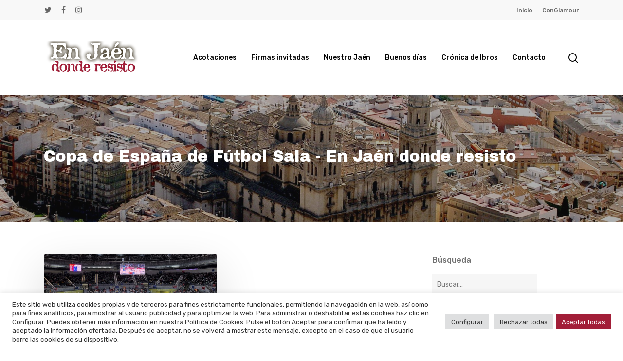

--- FILE ---
content_type: text/html; charset=UTF-8
request_url: https://www.enjaendonderesisto.es/t/copa-de-espana-de-futbol-sala/
body_size: 22731
content:
<!doctype html>
<html dir="ltr" lang="es" prefix="og: https://ogp.me/ns#" class="no-js">
<head>
	<meta charset="UTF-8">
	<meta name="viewport" content="width=device-width, initial-scale=1, maximum-scale=1, user-scalable=0" /><title>Copa de España de Fútbol Sala - En Jaén donde resisto</title>

		<!-- All in One SEO 4.6.2 - aioseo.com -->
		<meta name="robots" content="noindex, max-snippet:-1, max-image-preview:large, max-video-preview:-1" />
		<link rel="canonical" href="https://www.enjaendonderesisto.es/t/copa-de-espana-de-futbol-sala/" />
		<meta name="generator" content="All in One SEO (AIOSEO) 4.6.2" />
		<script type="application/ld+json" class="aioseo-schema">
			{"@context":"https:\/\/schema.org","@graph":[{"@type":"BreadcrumbList","@id":"https:\/\/www.enjaendonderesisto.es\/t\/copa-de-espana-de-futbol-sala\/#breadcrumblist","itemListElement":[{"@type":"ListItem","@id":"https:\/\/www.enjaendonderesisto.es\/#listItem","position":1,"name":"Hogar","item":"https:\/\/www.enjaendonderesisto.es\/","nextItem":"https:\/\/www.enjaendonderesisto.es\/t\/copa-de-espana-de-futbol-sala\/#listItem"},{"@type":"ListItem","@id":"https:\/\/www.enjaendonderesisto.es\/t\/copa-de-espana-de-futbol-sala\/#listItem","position":2,"name":"Copa de Espa\u00f1a de F\u00fatbol Sala","previousItem":"https:\/\/www.enjaendonderesisto.es\/#listItem"}]},{"@type":"CollectionPage","@id":"https:\/\/www.enjaendonderesisto.es\/t\/copa-de-espana-de-futbol-sala\/#collectionpage","url":"https:\/\/www.enjaendonderesisto.es\/t\/copa-de-espana-de-futbol-sala\/","name":"Copa de Espa\u00f1a de F\u00fatbol Sala - En Ja\u00e9n donde resisto","inLanguage":"es-ES","isPartOf":{"@id":"https:\/\/www.enjaendonderesisto.es\/#website"},"breadcrumb":{"@id":"https:\/\/www.enjaendonderesisto.es\/t\/copa-de-espana-de-futbol-sala\/#breadcrumblist"}},{"@type":"Organization","@id":"https:\/\/www.enjaendonderesisto.es\/#organization","name":"En Ja\u00e9n donde resisto","url":"https:\/\/www.enjaendonderesisto.es\/","logo":{"@type":"ImageObject","url":"https:\/\/www.enjaendonderesisto.es\/wp-content\/uploads\/2018\/06\/Foto-11-videoblog.jpg","@id":"https:\/\/www.enjaendonderesisto.es\/t\/copa-de-espana-de-futbol-sala\/#organizationLogo","width":384,"height":128},"image":{"@id":"https:\/\/www.enjaendonderesisto.es\/t\/copa-de-espana-de-futbol-sala\/#organizationLogo"},"sameAs":["https:\/\/www.facebook.com\/antonio.garridogamez.3?fref=ts","https:\/\/twitter.com\/agarridogamez","https:\/\/www.instagram.com\/antoniogarridogamez\/"],"contactPoint":{"@type":"ContactPoint","telephone":"+34609572062","contactType":"Gerencia"}},{"@type":"WebSite","@id":"https:\/\/www.enjaendonderesisto.es\/#website","url":"https:\/\/www.enjaendonderesisto.es\/","name":"En Ja\u00e9n donde resisto","description":"Esta es una plataforma de actualidad y opini\u00f3n con acento jaenero. Pretende ser una voz que incite, incordie y anime. Todo el contenido es pro Ja\u00e9n.","inLanguage":"es-ES","publisher":{"@id":"https:\/\/www.enjaendonderesisto.es\/#organization"}}]}
		</script>
		<!-- All in One SEO -->

<link rel='dns-prefetch' href='//fonts.googleapis.com' />
<link rel="alternate" type="application/rss+xml" title="En Jaén donde resisto &raquo; Feed" href="https://www.enjaendonderesisto.es/feed/" />
<link rel="alternate" type="application/rss+xml" title="En Jaén donde resisto &raquo; Feed de los comentarios" href="https://www.enjaendonderesisto.es/comments/feed/" />
<link rel="alternate" type="application/rss+xml" title="En Jaén donde resisto &raquo; Etiqueta Copa de España de Fútbol Sala del feed" href="https://www.enjaendonderesisto.es/t/copa-de-espana-de-futbol-sala/feed/" />
<link rel="preload" href="https://www.enjaendonderesisto.es/wp-content/themes/salient/css/fonts/icomoon.woff?v=1.1" as="font" type="font/woff" crossorigin="anonymous">		<!-- This site uses the Google Analytics by MonsterInsights plugin v9.10.0 - Using Analytics tracking - https://www.monsterinsights.com/ -->
							<script src="//www.googletagmanager.com/gtag/js?id=G-710VTCLLRE"  data-cfasync="false" data-wpfc-render="false" type="text/javascript" async></script>
			<script data-cfasync="false" data-wpfc-render="false" type="text/plain" data-cli-class="cli-blocker-script"  data-cli-script-type="analitica" data-cli-block="true"  data-cli-element-position="head">
				var mi_version = '9.10.0';
				var mi_track_user = true;
				var mi_no_track_reason = '';
								var MonsterInsightsDefaultLocations = {"page_location":"https:\/\/www.enjaendonderesisto.es\/t\/copa-de-espana-de-futbol-sala\/"};
								if ( typeof MonsterInsightsPrivacyGuardFilter === 'function' ) {
					var MonsterInsightsLocations = (typeof MonsterInsightsExcludeQuery === 'object') ? MonsterInsightsPrivacyGuardFilter( MonsterInsightsExcludeQuery ) : MonsterInsightsPrivacyGuardFilter( MonsterInsightsDefaultLocations );
				} else {
					var MonsterInsightsLocations = (typeof MonsterInsightsExcludeQuery === 'object') ? MonsterInsightsExcludeQuery : MonsterInsightsDefaultLocations;
				}

								var disableStrs = [
										'ga-disable-G-710VTCLLRE',
									];

				/* Function to detect opted out users */
				function __gtagTrackerIsOptedOut() {
					for (var index = 0; index < disableStrs.length; index++) {
						if (document.cookie.indexOf(disableStrs[index] + '=true') > -1) {
							return true;
						}
					}

					return false;
				}

				/* Disable tracking if the opt-out cookie exists. */
				if (__gtagTrackerIsOptedOut()) {
					for (var index = 0; index < disableStrs.length; index++) {
						window[disableStrs[index]] = true;
					}
				}

				/* Opt-out function */
				function __gtagTrackerOptout() {
					for (var index = 0; index < disableStrs.length; index++) {
						document.cookie = disableStrs[index] + '=true; expires=Thu, 31 Dec 2099 23:59:59 UTC; path=/';
						window[disableStrs[index]] = true;
					}
				}

				if ('undefined' === typeof gaOptout) {
					function gaOptout() {
						__gtagTrackerOptout();
					}
				}
								window.dataLayer = window.dataLayer || [];

				window.MonsterInsightsDualTracker = {
					helpers: {},
					trackers: {},
				};
				if (mi_track_user) {
					function __gtagDataLayer() {
						dataLayer.push(arguments);
					}

					function __gtagTracker(type, name, parameters) {
						if (!parameters) {
							parameters = {};
						}

						if (parameters.send_to) {
							__gtagDataLayer.apply(null, arguments);
							return;
						}

						if (type === 'event') {
														parameters.send_to = monsterinsights_frontend.v4_id;
							var hookName = name;
							if (typeof parameters['event_category'] !== 'undefined') {
								hookName = parameters['event_category'] + ':' + name;
							}

							if (typeof MonsterInsightsDualTracker.trackers[hookName] !== 'undefined') {
								MonsterInsightsDualTracker.trackers[hookName](parameters);
							} else {
								__gtagDataLayer('event', name, parameters);
							}
							
						} else {
							__gtagDataLayer.apply(null, arguments);
						}
					}

					__gtagTracker('js', new Date());
					__gtagTracker('set', {
						'developer_id.dZGIzZG': true,
											});
					if ( MonsterInsightsLocations.page_location ) {
						__gtagTracker('set', MonsterInsightsLocations);
					}
										__gtagTracker('config', 'G-710VTCLLRE', {"forceSSL":"true","link_attribution":"true"} );
										window.gtag = __gtagTracker;										(function () {
						/* https://developers.google.com/analytics/devguides/collection/analyticsjs/ */
						/* ga and __gaTracker compatibility shim. */
						var noopfn = function () {
							return null;
						};
						var newtracker = function () {
							return new Tracker();
						};
						var Tracker = function () {
							return null;
						};
						var p = Tracker.prototype;
						p.get = noopfn;
						p.set = noopfn;
						p.send = function () {
							var args = Array.prototype.slice.call(arguments);
							args.unshift('send');
							__gaTracker.apply(null, args);
						};
						var __gaTracker = function () {
							var len = arguments.length;
							if (len === 0) {
								return;
							}
							var f = arguments[len - 1];
							if (typeof f !== 'object' || f === null || typeof f.hitCallback !== 'function') {
								if ('send' === arguments[0]) {
									var hitConverted, hitObject = false, action;
									if ('event' === arguments[1]) {
										if ('undefined' !== typeof arguments[3]) {
											hitObject = {
												'eventAction': arguments[3],
												'eventCategory': arguments[2],
												'eventLabel': arguments[4],
												'value': arguments[5] ? arguments[5] : 1,
											}
										}
									}
									if ('pageview' === arguments[1]) {
										if ('undefined' !== typeof arguments[2]) {
											hitObject = {
												'eventAction': 'page_view',
												'page_path': arguments[2],
											}
										}
									}
									if (typeof arguments[2] === 'object') {
										hitObject = arguments[2];
									}
									if (typeof arguments[5] === 'object') {
										Object.assign(hitObject, arguments[5]);
									}
									if ('undefined' !== typeof arguments[1].hitType) {
										hitObject = arguments[1];
										if ('pageview' === hitObject.hitType) {
											hitObject.eventAction = 'page_view';
										}
									}
									if (hitObject) {
										action = 'timing' === arguments[1].hitType ? 'timing_complete' : hitObject.eventAction;
										hitConverted = mapArgs(hitObject);
										__gtagTracker('event', action, hitConverted);
									}
								}
								return;
							}

							function mapArgs(args) {
								var arg, hit = {};
								var gaMap = {
									'eventCategory': 'event_category',
									'eventAction': 'event_action',
									'eventLabel': 'event_label',
									'eventValue': 'event_value',
									'nonInteraction': 'non_interaction',
									'timingCategory': 'event_category',
									'timingVar': 'name',
									'timingValue': 'value',
									'timingLabel': 'event_label',
									'page': 'page_path',
									'location': 'page_location',
									'title': 'page_title',
									'referrer' : 'page_referrer',
								};
								for (arg in args) {
																		if (!(!args.hasOwnProperty(arg) || !gaMap.hasOwnProperty(arg))) {
										hit[gaMap[arg]] = args[arg];
									} else {
										hit[arg] = args[arg];
									}
								}
								return hit;
							}

							try {
								f.hitCallback();
							} catch (ex) {
							}
						};
						__gaTracker.create = newtracker;
						__gaTracker.getByName = newtracker;
						__gaTracker.getAll = function () {
							return [];
						};
						__gaTracker.remove = noopfn;
						__gaTracker.loaded = true;
						window['__gaTracker'] = __gaTracker;
					})();
									} else {
										console.log("");
					(function () {
						function __gtagTracker() {
							return null;
						}

						window['__gtagTracker'] = __gtagTracker;
						window['gtag'] = __gtagTracker;
					})();
									}
			</script>
							<!-- / Google Analytics by MonsterInsights -->
		<style id='wp-img-auto-sizes-contain-inline-css' type='text/css'>
img:is([sizes=auto i],[sizes^="auto," i]){contain-intrinsic-size:3000px 1500px}
/*# sourceURL=wp-img-auto-sizes-contain-inline-css */
</style>
<style id='wp-emoji-styles-inline-css' type='text/css'>

	img.wp-smiley, img.emoji {
		display: inline !important;
		border: none !important;
		box-shadow: none !important;
		height: 1em !important;
		width: 1em !important;
		margin: 0 0.07em !important;
		vertical-align: -0.1em !important;
		background: none !important;
		padding: 0 !important;
	}
/*# sourceURL=wp-emoji-styles-inline-css */
</style>
<style id='wp-block-library-inline-css' type='text/css'>
:root{--wp-block-synced-color:#7a00df;--wp-block-synced-color--rgb:122,0,223;--wp-bound-block-color:var(--wp-block-synced-color);--wp-editor-canvas-background:#ddd;--wp-admin-theme-color:#007cba;--wp-admin-theme-color--rgb:0,124,186;--wp-admin-theme-color-darker-10:#006ba1;--wp-admin-theme-color-darker-10--rgb:0,107,160.5;--wp-admin-theme-color-darker-20:#005a87;--wp-admin-theme-color-darker-20--rgb:0,90,135;--wp-admin-border-width-focus:2px}@media (min-resolution:192dpi){:root{--wp-admin-border-width-focus:1.5px}}.wp-element-button{cursor:pointer}:root .has-very-light-gray-background-color{background-color:#eee}:root .has-very-dark-gray-background-color{background-color:#313131}:root .has-very-light-gray-color{color:#eee}:root .has-very-dark-gray-color{color:#313131}:root .has-vivid-green-cyan-to-vivid-cyan-blue-gradient-background{background:linear-gradient(135deg,#00d084,#0693e3)}:root .has-purple-crush-gradient-background{background:linear-gradient(135deg,#34e2e4,#4721fb 50%,#ab1dfe)}:root .has-hazy-dawn-gradient-background{background:linear-gradient(135deg,#faaca8,#dad0ec)}:root .has-subdued-olive-gradient-background{background:linear-gradient(135deg,#fafae1,#67a671)}:root .has-atomic-cream-gradient-background{background:linear-gradient(135deg,#fdd79a,#004a59)}:root .has-nightshade-gradient-background{background:linear-gradient(135deg,#330968,#31cdcf)}:root .has-midnight-gradient-background{background:linear-gradient(135deg,#020381,#2874fc)}:root{--wp--preset--font-size--normal:16px;--wp--preset--font-size--huge:42px}.has-regular-font-size{font-size:1em}.has-larger-font-size{font-size:2.625em}.has-normal-font-size{font-size:var(--wp--preset--font-size--normal)}.has-huge-font-size{font-size:var(--wp--preset--font-size--huge)}.has-text-align-center{text-align:center}.has-text-align-left{text-align:left}.has-text-align-right{text-align:right}.has-fit-text{white-space:nowrap!important}#end-resizable-editor-section{display:none}.aligncenter{clear:both}.items-justified-left{justify-content:flex-start}.items-justified-center{justify-content:center}.items-justified-right{justify-content:flex-end}.items-justified-space-between{justify-content:space-between}.screen-reader-text{border:0;clip-path:inset(50%);height:1px;margin:-1px;overflow:hidden;padding:0;position:absolute;width:1px;word-wrap:normal!important}.screen-reader-text:focus{background-color:#ddd;clip-path:none;color:#444;display:block;font-size:1em;height:auto;left:5px;line-height:normal;padding:15px 23px 14px;text-decoration:none;top:5px;width:auto;z-index:100000}html :where(.has-border-color){border-style:solid}html :where([style*=border-top-color]){border-top-style:solid}html :where([style*=border-right-color]){border-right-style:solid}html :where([style*=border-bottom-color]){border-bottom-style:solid}html :where([style*=border-left-color]){border-left-style:solid}html :where([style*=border-width]){border-style:solid}html :where([style*=border-top-width]){border-top-style:solid}html :where([style*=border-right-width]){border-right-style:solid}html :where([style*=border-bottom-width]){border-bottom-style:solid}html :where([style*=border-left-width]){border-left-style:solid}html :where(img[class*=wp-image-]){height:auto;max-width:100%}:where(figure){margin:0 0 1em}html :where(.is-position-sticky){--wp-admin--admin-bar--position-offset:var(--wp-admin--admin-bar--height,0px)}@media screen and (max-width:600px){html :where(.is-position-sticky){--wp-admin--admin-bar--position-offset:0px}}

/*# sourceURL=wp-block-library-inline-css */
</style><style id='global-styles-inline-css' type='text/css'>
:root{--wp--preset--aspect-ratio--square: 1;--wp--preset--aspect-ratio--4-3: 4/3;--wp--preset--aspect-ratio--3-4: 3/4;--wp--preset--aspect-ratio--3-2: 3/2;--wp--preset--aspect-ratio--2-3: 2/3;--wp--preset--aspect-ratio--16-9: 16/9;--wp--preset--aspect-ratio--9-16: 9/16;--wp--preset--color--black: #000000;--wp--preset--color--cyan-bluish-gray: #abb8c3;--wp--preset--color--white: #ffffff;--wp--preset--color--pale-pink: #f78da7;--wp--preset--color--vivid-red: #cf2e2e;--wp--preset--color--luminous-vivid-orange: #ff6900;--wp--preset--color--luminous-vivid-amber: #fcb900;--wp--preset--color--light-green-cyan: #7bdcb5;--wp--preset--color--vivid-green-cyan: #00d084;--wp--preset--color--pale-cyan-blue: #8ed1fc;--wp--preset--color--vivid-cyan-blue: #0693e3;--wp--preset--color--vivid-purple: #9b51e0;--wp--preset--gradient--vivid-cyan-blue-to-vivid-purple: linear-gradient(135deg,rgb(6,147,227) 0%,rgb(155,81,224) 100%);--wp--preset--gradient--light-green-cyan-to-vivid-green-cyan: linear-gradient(135deg,rgb(122,220,180) 0%,rgb(0,208,130) 100%);--wp--preset--gradient--luminous-vivid-amber-to-luminous-vivid-orange: linear-gradient(135deg,rgb(252,185,0) 0%,rgb(255,105,0) 100%);--wp--preset--gradient--luminous-vivid-orange-to-vivid-red: linear-gradient(135deg,rgb(255,105,0) 0%,rgb(207,46,46) 100%);--wp--preset--gradient--very-light-gray-to-cyan-bluish-gray: linear-gradient(135deg,rgb(238,238,238) 0%,rgb(169,184,195) 100%);--wp--preset--gradient--cool-to-warm-spectrum: linear-gradient(135deg,rgb(74,234,220) 0%,rgb(151,120,209) 20%,rgb(207,42,186) 40%,rgb(238,44,130) 60%,rgb(251,105,98) 80%,rgb(254,248,76) 100%);--wp--preset--gradient--blush-light-purple: linear-gradient(135deg,rgb(255,206,236) 0%,rgb(152,150,240) 100%);--wp--preset--gradient--blush-bordeaux: linear-gradient(135deg,rgb(254,205,165) 0%,rgb(254,45,45) 50%,rgb(107,0,62) 100%);--wp--preset--gradient--luminous-dusk: linear-gradient(135deg,rgb(255,203,112) 0%,rgb(199,81,192) 50%,rgb(65,88,208) 100%);--wp--preset--gradient--pale-ocean: linear-gradient(135deg,rgb(255,245,203) 0%,rgb(182,227,212) 50%,rgb(51,167,181) 100%);--wp--preset--gradient--electric-grass: linear-gradient(135deg,rgb(202,248,128) 0%,rgb(113,206,126) 100%);--wp--preset--gradient--midnight: linear-gradient(135deg,rgb(2,3,129) 0%,rgb(40,116,252) 100%);--wp--preset--font-size--small: 13px;--wp--preset--font-size--medium: 20px;--wp--preset--font-size--large: 36px;--wp--preset--font-size--x-large: 42px;--wp--preset--spacing--20: 0.44rem;--wp--preset--spacing--30: 0.67rem;--wp--preset--spacing--40: 1rem;--wp--preset--spacing--50: 1.5rem;--wp--preset--spacing--60: 2.25rem;--wp--preset--spacing--70: 3.38rem;--wp--preset--spacing--80: 5.06rem;--wp--preset--shadow--natural: 6px 6px 9px rgba(0, 0, 0, 0.2);--wp--preset--shadow--deep: 12px 12px 50px rgba(0, 0, 0, 0.4);--wp--preset--shadow--sharp: 6px 6px 0px rgba(0, 0, 0, 0.2);--wp--preset--shadow--outlined: 6px 6px 0px -3px rgb(255, 255, 255), 6px 6px rgb(0, 0, 0);--wp--preset--shadow--crisp: 6px 6px 0px rgb(0, 0, 0);}:where(.is-layout-flex){gap: 0.5em;}:where(.is-layout-grid){gap: 0.5em;}body .is-layout-flex{display: flex;}.is-layout-flex{flex-wrap: wrap;align-items: center;}.is-layout-flex > :is(*, div){margin: 0;}body .is-layout-grid{display: grid;}.is-layout-grid > :is(*, div){margin: 0;}:where(.wp-block-columns.is-layout-flex){gap: 2em;}:where(.wp-block-columns.is-layout-grid){gap: 2em;}:where(.wp-block-post-template.is-layout-flex){gap: 1.25em;}:where(.wp-block-post-template.is-layout-grid){gap: 1.25em;}.has-black-color{color: var(--wp--preset--color--black) !important;}.has-cyan-bluish-gray-color{color: var(--wp--preset--color--cyan-bluish-gray) !important;}.has-white-color{color: var(--wp--preset--color--white) !important;}.has-pale-pink-color{color: var(--wp--preset--color--pale-pink) !important;}.has-vivid-red-color{color: var(--wp--preset--color--vivid-red) !important;}.has-luminous-vivid-orange-color{color: var(--wp--preset--color--luminous-vivid-orange) !important;}.has-luminous-vivid-amber-color{color: var(--wp--preset--color--luminous-vivid-amber) !important;}.has-light-green-cyan-color{color: var(--wp--preset--color--light-green-cyan) !important;}.has-vivid-green-cyan-color{color: var(--wp--preset--color--vivid-green-cyan) !important;}.has-pale-cyan-blue-color{color: var(--wp--preset--color--pale-cyan-blue) !important;}.has-vivid-cyan-blue-color{color: var(--wp--preset--color--vivid-cyan-blue) !important;}.has-vivid-purple-color{color: var(--wp--preset--color--vivid-purple) !important;}.has-black-background-color{background-color: var(--wp--preset--color--black) !important;}.has-cyan-bluish-gray-background-color{background-color: var(--wp--preset--color--cyan-bluish-gray) !important;}.has-white-background-color{background-color: var(--wp--preset--color--white) !important;}.has-pale-pink-background-color{background-color: var(--wp--preset--color--pale-pink) !important;}.has-vivid-red-background-color{background-color: var(--wp--preset--color--vivid-red) !important;}.has-luminous-vivid-orange-background-color{background-color: var(--wp--preset--color--luminous-vivid-orange) !important;}.has-luminous-vivid-amber-background-color{background-color: var(--wp--preset--color--luminous-vivid-amber) !important;}.has-light-green-cyan-background-color{background-color: var(--wp--preset--color--light-green-cyan) !important;}.has-vivid-green-cyan-background-color{background-color: var(--wp--preset--color--vivid-green-cyan) !important;}.has-pale-cyan-blue-background-color{background-color: var(--wp--preset--color--pale-cyan-blue) !important;}.has-vivid-cyan-blue-background-color{background-color: var(--wp--preset--color--vivid-cyan-blue) !important;}.has-vivid-purple-background-color{background-color: var(--wp--preset--color--vivid-purple) !important;}.has-black-border-color{border-color: var(--wp--preset--color--black) !important;}.has-cyan-bluish-gray-border-color{border-color: var(--wp--preset--color--cyan-bluish-gray) !important;}.has-white-border-color{border-color: var(--wp--preset--color--white) !important;}.has-pale-pink-border-color{border-color: var(--wp--preset--color--pale-pink) !important;}.has-vivid-red-border-color{border-color: var(--wp--preset--color--vivid-red) !important;}.has-luminous-vivid-orange-border-color{border-color: var(--wp--preset--color--luminous-vivid-orange) !important;}.has-luminous-vivid-amber-border-color{border-color: var(--wp--preset--color--luminous-vivid-amber) !important;}.has-light-green-cyan-border-color{border-color: var(--wp--preset--color--light-green-cyan) !important;}.has-vivid-green-cyan-border-color{border-color: var(--wp--preset--color--vivid-green-cyan) !important;}.has-pale-cyan-blue-border-color{border-color: var(--wp--preset--color--pale-cyan-blue) !important;}.has-vivid-cyan-blue-border-color{border-color: var(--wp--preset--color--vivid-cyan-blue) !important;}.has-vivid-purple-border-color{border-color: var(--wp--preset--color--vivid-purple) !important;}.has-vivid-cyan-blue-to-vivid-purple-gradient-background{background: var(--wp--preset--gradient--vivid-cyan-blue-to-vivid-purple) !important;}.has-light-green-cyan-to-vivid-green-cyan-gradient-background{background: var(--wp--preset--gradient--light-green-cyan-to-vivid-green-cyan) !important;}.has-luminous-vivid-amber-to-luminous-vivid-orange-gradient-background{background: var(--wp--preset--gradient--luminous-vivid-amber-to-luminous-vivid-orange) !important;}.has-luminous-vivid-orange-to-vivid-red-gradient-background{background: var(--wp--preset--gradient--luminous-vivid-orange-to-vivid-red) !important;}.has-very-light-gray-to-cyan-bluish-gray-gradient-background{background: var(--wp--preset--gradient--very-light-gray-to-cyan-bluish-gray) !important;}.has-cool-to-warm-spectrum-gradient-background{background: var(--wp--preset--gradient--cool-to-warm-spectrum) !important;}.has-blush-light-purple-gradient-background{background: var(--wp--preset--gradient--blush-light-purple) !important;}.has-blush-bordeaux-gradient-background{background: var(--wp--preset--gradient--blush-bordeaux) !important;}.has-luminous-dusk-gradient-background{background: var(--wp--preset--gradient--luminous-dusk) !important;}.has-pale-ocean-gradient-background{background: var(--wp--preset--gradient--pale-ocean) !important;}.has-electric-grass-gradient-background{background: var(--wp--preset--gradient--electric-grass) !important;}.has-midnight-gradient-background{background: var(--wp--preset--gradient--midnight) !important;}.has-small-font-size{font-size: var(--wp--preset--font-size--small) !important;}.has-medium-font-size{font-size: var(--wp--preset--font-size--medium) !important;}.has-large-font-size{font-size: var(--wp--preset--font-size--large) !important;}.has-x-large-font-size{font-size: var(--wp--preset--font-size--x-large) !important;}
/*# sourceURL=global-styles-inline-css */
</style>

<style id='classic-theme-styles-inline-css' type='text/css'>
/*! This file is auto-generated */
.wp-block-button__link{color:#fff;background-color:#32373c;border-radius:9999px;box-shadow:none;text-decoration:none;padding:calc(.667em + 2px) calc(1.333em + 2px);font-size:1.125em}.wp-block-file__button{background:#32373c;color:#fff;text-decoration:none}
/*# sourceURL=/wp-includes/css/classic-themes.min.css */
</style>
<link rel='stylesheet' id='contact-form-7-css' href='https://www.enjaendonderesisto.es/wp-content/plugins/contact-form-7/includes/css/styles.css?ver=5.9.4' type='text/css' media='all' />
<link rel='stylesheet' id='cookie-law-info-css' href='https://www.enjaendonderesisto.es/wp-content/plugins/cookie-law-info/legacy/public/css/cookie-law-info-public.css?ver=3.2.2' type='text/css' media='all' />
<link rel='stylesheet' id='cookie-law-info-gdpr-css' href='https://www.enjaendonderesisto.es/wp-content/plugins/cookie-law-info/legacy/public/css/cookie-law-info-gdpr.css?ver=3.2.2' type='text/css' media='all' />
<link rel='stylesheet' id='salient-social-css' href='https://www.enjaendonderesisto.es/wp-content/plugins/salient-social/css/style.css?ver=1.2' type='text/css' media='all' />
<style id='salient-social-inline-css' type='text/css'>

  .sharing-default-minimal .nectar-love.loved,
  body .nectar-social[data-color-override="override"].fixed > a:before, 
  body .nectar-social[data-color-override="override"].fixed .nectar-social-inner a,
  .sharing-default-minimal .nectar-social[data-color-override="override"] .nectar-social-inner a:hover {
    background-color: #a21e38;
  }
  .nectar-social.hover .nectar-love.loved,
  .nectar-social.hover > .nectar-love-button a:hover,
  .nectar-social[data-color-override="override"].hover > div a:hover,
  #single-below-header .nectar-social[data-color-override="override"].hover > div a:hover,
  .nectar-social[data-color-override="override"].hover .share-btn:hover,
  .sharing-default-minimal .nectar-social[data-color-override="override"] .nectar-social-inner a {
    border-color: #a21e38;
  }
  #single-below-header .nectar-social.hover .nectar-love.loved i,
  #single-below-header .nectar-social.hover[data-color-override="override"] a:hover,
  #single-below-header .nectar-social.hover[data-color-override="override"] a:hover i,
  #single-below-header .nectar-social.hover .nectar-love-button a:hover i,
  .nectar-love:hover i,
  .hover .nectar-love:hover .total_loves,
  .nectar-love.loved i,
  .nectar-social.hover .nectar-love.loved .total_loves,
  .nectar-social.hover .share-btn:hover, 
  .nectar-social[data-color-override="override"].hover .nectar-social-inner a:hover,
  .nectar-social[data-color-override="override"].hover > div:hover span,
  .sharing-default-minimal .nectar-social[data-color-override="override"] .nectar-social-inner a:not(:hover) i,
  .sharing-default-minimal .nectar-social[data-color-override="override"] .nectar-social-inner a:not(:hover) {
    color: #a21e38;
  }
/*# sourceURL=salient-social-inline-css */
</style>
<link rel='stylesheet' id='searchandfilter-css' href='https://www.enjaendonderesisto.es/wp-content/plugins/search-filter/style.css?ver=1' type='text/css' media='all' />
<link rel='stylesheet' id='super-rss-reader-css' href='https://www.enjaendonderesisto.es/wp-content/plugins/super-rss-reader/public/css/style.min.css?ver=5.1' type='text/css' media='all' />
<link rel='stylesheet' id='wordpress-popular-posts-css-css' href='https://www.enjaendonderesisto.es/wp-content/plugins/wordpress-popular-posts/assets/css/wpp.css?ver=6.4.2' type='text/css' media='all' />
<link rel='stylesheet' id='font-awesome-css' href='https://www.enjaendonderesisto.es/wp-content/themes/salient/css/font-awesome-legacy.min.css?ver=4.7.1' type='text/css' media='all' />
<link rel='stylesheet' id='salient-grid-system-css' href='https://www.enjaendonderesisto.es/wp-content/themes/salient/css/grid-system.css?ver=13.0.6' type='text/css' media='all' />
<link rel='stylesheet' id='main-styles-css' href='https://www.enjaendonderesisto.es/wp-content/themes/salient/css/style.css?ver=13.0.6' type='text/css' media='all' />
<link rel='stylesheet' id='nectar-header-secondary-nav-css' href='https://www.enjaendonderesisto.es/wp-content/themes/salient/css/header/header-secondary-nav.css?ver=13.0.6' type='text/css' media='all' />
<link rel='stylesheet' id='nectar_default_font_open_sans-css' href='https://fonts.googleapis.com/css?family=Open+Sans%3A300%2C400%2C600%2C700&#038;subset=latin%2Clatin-ext&#038;display=swap' type='text/css' media='all' />
<link rel='stylesheet' id='responsive-css' href='https://www.enjaendonderesisto.es/wp-content/themes/salient/css/responsive.css?ver=13.0.6' type='text/css' media='all' />
<link rel='stylesheet' id='skin-material-css' href='https://www.enjaendonderesisto.es/wp-content/themes/salient/css/skin-material.css?ver=13.0.6' type='text/css' media='all' />
<link rel='stylesheet' id='salient-wp-menu-dynamic-css' href='https://www.enjaendonderesisto.es/wp-content/uploads/salient/menu-dynamic.css?ver=56129' type='text/css' media='all' />
<link rel='stylesheet' id='nectar-widget-posts-css' href='https://www.enjaendonderesisto.es/wp-content/themes/salient/css/elements/widget-nectar-posts.css?ver=13.0.6' type='text/css' media='all' />
<link rel='stylesheet' id='dynamic-css-css' href='https://www.enjaendonderesisto.es/wp-content/themes/salient/css/salient-dynamic-styles.css?ver=58361' type='text/css' media='all' />
<style id='dynamic-css-inline-css' type='text/css'>
.archive.author .row .col.section-title span,.archive.category .row .col.section-title span,.archive.tag .row .col.section-title span,.archive.date .row .col.section-title span{padding-left:0}body.author #page-header-wrap #page-header-bg,body.category #page-header-wrap #page-header-bg,body.tag #page-header-wrap #page-header-bg,body.date #page-header-wrap #page-header-bg{height:auto;padding-top:8%;padding-bottom:8%;}.archive #page-header-wrap{height:auto;}.archive.category .row .col.section-title p,.archive.tag .row .col.section-title p{margin-top:10px;}body[data-bg-header="true"].category .container-wrap,body[data-bg-header="true"].author .container-wrap,body[data-bg-header="true"].date .container-wrap,body[data-bg-header="true"].blog .container-wrap{padding-top:4.1em!important}body[data-bg-header="true"].archive .container-wrap.meta_overlaid_blog,body[data-bg-header="true"].category .container-wrap.meta_overlaid_blog,body[data-bg-header="true"].author .container-wrap.meta_overlaid_blog,body[data-bg-header="true"].date .container-wrap.meta_overlaid_blog{padding-top:0!important;}body.archive #page-header-bg:not(.fullscreen-header) .span_6{position:relative;-webkit-transform:none;transform:none;top:0;}@media only screen and (min-width:1000px){body #ajax-content-wrap.no-scroll{min-height:calc(100vh - 196px);height:calc(100vh - 196px)!important;}}@media only screen and (min-width:1000px){#page-header-wrap.fullscreen-header,#page-header-wrap.fullscreen-header #page-header-bg,html:not(.nectar-box-roll-loaded) .nectar-box-roll > #page-header-bg.fullscreen-header,.nectar_fullscreen_zoom_recent_projects,#nectar_fullscreen_rows:not(.afterLoaded) > div{height:calc(100vh - 195px);}.wpb_row.vc_row-o-full-height.top-level,.wpb_row.vc_row-o-full-height.top-level > .col.span_12{min-height:calc(100vh - 195px);}html:not(.nectar-box-roll-loaded) .nectar-box-roll > #page-header-bg.fullscreen-header{top:196px;}.nectar-slider-wrap[data-fullscreen="true"]:not(.loaded),.nectar-slider-wrap[data-fullscreen="true"]:not(.loaded) .swiper-container{height:calc(100vh - 194px)!important;}.admin-bar .nectar-slider-wrap[data-fullscreen="true"]:not(.loaded),.admin-bar .nectar-slider-wrap[data-fullscreen="true"]:not(.loaded) .swiper-container{height:calc(100vh - 194px - 32px)!important;}}.screen-reader-text,.nectar-skip-to-content:not(:focus){border:0;clip:rect(1px,1px,1px,1px);clip-path:inset(50%);height:1px;margin:-1px;overflow:hidden;padding:0;position:absolute!important;width:1px;word-wrap:normal!important;}
.nectar-recent-posts-single_featured .inner-wrap{
    width: 75%;
}
.nectar-category-grid-item .bg-overlay[data-opacity="0.3"] {
    opacity: 0.5;
    background-color: #00000070;
}
.wp-block-search .wp-block-search__button{
    color: #ffffff;
}
#sidebar{
    font-weight:500;
    color: #333333;
}
#sidebar .nectar_blog_posts_popular.nectar_widget li{
    font-weight:500;
    font-size:14px;
    color:#000;
}
#sidebar .nectar_blog_posts_popular.nectar_widget li a{
    color:#000;
}
#sidebar .nectar_blog_posts_popular.nectar_widget li .post-date, .oculto{
    display:none;
}
.super-rss-reader-widget .srr-title a{
    color:#000 !important;
}
.testimonial_slider .image-icon.has-bg{
    width:100px;
    height:100px;
}
.testimonial-name{
    font-weight:bold !important;
}
.team-member {
    text-align: center;
}
.row .col .team-member h4 {
    font-size: 16px;
}
.team-member img {
    border-radius: 100%;
}
img.about-me-img{
	border-radius:9999px;
	max-width:126px !important;
}
#sidebar .widget {
    margin-bottom: 10px;
}
.textwidget p {
    font-size: 14px;
    font-weight: 400;
}
h2.wpb_heading.wpb_widgetised_column_heading {
    color: #734B8B;
}
.modulo-presentacion .open-quote, .modulo-presentacion .close-quote{
    display:none !important;
}
.nectar_blog_posts_popular span.post-title::before {
    content: url(https://www.enjaendonderesisto.es/wp-content/uploads/2022/01/icon-check.png);
    padding-right: 5px;
}
.super-rss-reader-widget .srr-title a {
    color: #000 !important;
    font-size: 13px;
    font-weight: normal;
}
time.srr-date {
    font-size: 10px;
    color: #9e7d50 !important;
}
.post-header span.meta-category a {
    font-size: 22px !important;
    line-height: 30px !important;
}
.srr-style-none .srr-item {
    padding: 0 0 0 0!important;
}
span.subheader {
    display: none;
}
.nectar-social{
    display:none;
}
#top {background-color:#fff;}
#page-header-bg h1, body h1, body .row .col.section-title h1, .full-width-content .nectar-recent-posts-slider .recent-post-container .inner-wrap h2, body #error-404 h1, [data-inherit-heading-family="h1"]{
    text-transform:none;
}
/*# sourceURL=dynamic-css-inline-css */
</style>
<link rel='stylesheet' id='salient-child-style-css' href='https://www.enjaendonderesisto.es/wp-content/themes/salient-child/style.css?ver=13.0.6' type='text/css' media='all' />
<link rel='stylesheet' id='redux-google-fonts-salient_redux-css' href='https://fonts.googleapis.com/css?family=Rubik%3A500%2C700%2C400%7CArchivo+Black%3A400%7CNunito%3A400italic%2C400%7CMontserrat%3A500&#038;subset=latin&#038;display=swap&#038;ver=1721854230' type='text/css' media='all' />
<link rel='stylesheet' id='js_composer_front-css' href='https://www.enjaendonderesisto.es/wp-content/plugins/js_composer_salient/assets/css/js_composer.min.css?ver=6.6.0' type='text/css' media='all' />
<link rel='stylesheet' id='nectar-element-testimonial-css' href='https://www.enjaendonderesisto.es/wp-content/themes/salient/css/elements/element-testimonial.css?ver=13.0.6' type='text/css' media='all' />
<link rel='stylesheet' id='nectar-element-team-member-css' href='https://www.enjaendonderesisto.es/wp-content/themes/salient/css/elements/element-team-member.css?ver=13.0.6' type='text/css' media='all' />
<script type="text/plain" data-cli-class="cli-blocker-script"  data-cli-script-type="analitica" data-cli-block="true"  data-cli-element-position="head" src="https://www.enjaendonderesisto.es/wp-content/plugins/google-analytics-for-wordpress/assets/js/frontend-gtag.min.js?ver=9.10.0" id="monsterinsights-frontend-script-js" async="async" data-wp-strategy="async"></script>
<script data-cfasync="false" data-wpfc-render="false" type="text/javascript" id='monsterinsights-frontend-script-js-extra'>/* <![CDATA[ */
var monsterinsights_frontend = {"js_events_tracking":"true","download_extensions":"doc,pdf,ppt,zip,xls,docx,pptx,xlsx","inbound_paths":"[{\"path\":\"\\\/go\\\/\",\"label\":\"affiliate\"},{\"path\":\"\\\/recommend\\\/\",\"label\":\"affiliate\"}]","home_url":"https:\/\/www.enjaendonderesisto.es","hash_tracking":"false","v4_id":"G-710VTCLLRE"};/* ]]> */
</script>
<script type="text/javascript" src="https://www.enjaendonderesisto.es/wp-includes/js/jquery/jquery.min.js?ver=3.7.1" id="jquery-core-js"></script>
<script type="text/javascript" src="https://www.enjaendonderesisto.es/wp-includes/js/jquery/jquery-migrate.min.js?ver=3.4.1" id="jquery-migrate-js"></script>
<script type="text/javascript" id="cookie-law-info-js-extra">
/* <![CDATA[ */
var Cli_Data = {"nn_cookie_ids":[],"cookielist":[],"non_necessary_cookies":[],"ccpaEnabled":"","ccpaRegionBased":"","ccpaBarEnabled":"","strictlyEnabled":["necessary","obligatoire"],"ccpaType":"gdpr","js_blocking":"1","custom_integration":"","triggerDomRefresh":"","secure_cookies":""};
var cli_cookiebar_settings = {"animate_speed_hide":"500","animate_speed_show":"500","background":"#FFF","border":"#b1a6a6c2","border_on":"","button_1_button_colour":"#a21e38","button_1_button_hover":"#82182d","button_1_link_colour":"#fff","button_1_as_button":"1","button_1_new_win":"","button_2_button_colour":"#333","button_2_button_hover":"#292929","button_2_link_colour":"#444","button_2_as_button":"","button_2_hidebar":"","button_3_button_colour":"#dedfe0","button_3_button_hover":"#b2b2b3","button_3_link_colour":"#333333","button_3_as_button":"1","button_3_new_win":"","button_4_button_colour":"#dedfe0","button_4_button_hover":"#b2b2b3","button_4_link_colour":"#333333","button_4_as_button":"1","button_7_button_colour":"#a21e38","button_7_button_hover":"#82182d","button_7_link_colour":"#fff","button_7_as_button":"1","button_7_new_win":"","font_family":"inherit","header_fix":"","notify_animate_hide":"1","notify_animate_show":"","notify_div_id":"#cookie-law-info-bar","notify_position_horizontal":"right","notify_position_vertical":"bottom","scroll_close":"","scroll_close_reload":"","accept_close_reload":"","reject_close_reload":"","showagain_tab":"","showagain_background":"#fff","showagain_border":"#000","showagain_div_id":"#cookie-law-info-again","showagain_x_position":"100px","text":"#333333","show_once_yn":"","show_once":"10000","logging_on":"","as_popup":"","popup_overlay":"1","bar_heading_text":"","cookie_bar_as":"banner","popup_showagain_position":"bottom-right","widget_position":"left"};
var log_object = {"ajax_url":"https://www.enjaendonderesisto.es/wp-admin/admin-ajax.php"};
//# sourceURL=cookie-law-info-js-extra
/* ]]> */
</script>
<script type="text/javascript" src="https://www.enjaendonderesisto.es/wp-content/plugins/cookie-law-info/legacy/public/js/cookie-law-info-public.js?ver=3.2.2" id="cookie-law-info-js"></script>
<script type="text/javascript" src="https://www.enjaendonderesisto.es/wp-includes/js/dist/hooks.min.js?ver=dd5603f07f9220ed27f1" id="wp-hooks-js"></script>
<script type="text/javascript" id="say-what-js-js-extra">
/* <![CDATA[ */
var say_what_data = {"replacements":{"salient-core|Read Article|":"Leer art\u00edculo","salient|Read More|":"Leer m\u00e1s","salient|Category|":"Categor\u00eda","salient|Previous Post|":"Post Anterior","salient|Next Post|":"Post Siguiente","salient|Leave a Reply|":"Dejar un comentario","salient|Logged in as|":"Logueado como","salient|Log out?|":"\u00bfDesloguearse?","salient|My comment is..|":"Mi comentario...","salient|Submit Comment|":"Enviar comentario","salient|Name|":"Nombre","salient|Website|":"Web","salient|Save my name, email, and website in this browser for the next time I comment.|":"Guardar mi nombre, email y web en este navegador para la pr\u00f3xima vez que comente.","salient|Search|":"Buscar","salient|Hit enter to search or ESC to close|":"Pulsa INTRO para buscar o ESCAPE para cerrar","salient|Results For|":"Resultados para","salient|Results Found|":"Resultados encontrados","salient|Next|":"Siguiente","salient|Previous|":"Anterior","salient|Recommended For You|":"Recomendados para ti"}};
//# sourceURL=say-what-js-js-extra
/* ]]> */
</script>
<script type="text/javascript" src="https://www.enjaendonderesisto.es/wp-content/plugins/say-what/assets/build/frontend.js?ver=fd31684c45e4d85aeb4e" id="say-what-js-js"></script>
<script type="text/javascript" src="https://www.enjaendonderesisto.es/wp-content/plugins/super-rss-reader/public/js/jquery.easy-ticker.min.js?ver=5.1" id="jquery-easy-ticker-js"></script>
<script type="text/javascript" src="https://www.enjaendonderesisto.es/wp-content/plugins/super-rss-reader/public/js/script.min.js?ver=5.1" id="super-rss-reader-js"></script>
<script type="application/json" id="wpp-json">

{"sampling_active":0,"sampling_rate":100,"ajax_url":"https:\/\/www.enjaendonderesisto.es\/wp-json\/wordpress-popular-posts\/v1\/popular-posts","api_url":"https:\/\/www.enjaendonderesisto.es\/wp-json\/wordpress-popular-posts","ID":0,"token":"57a54ba140","lang":0,"debug":0}
//# sourceURL=wpp-json

</script>
<script type="text/javascript" src="https://www.enjaendonderesisto.es/wp-content/plugins/wordpress-popular-posts/assets/js/wpp.min.js?ver=6.4.2" id="wpp-js-js"></script>
<link rel="https://api.w.org/" href="https://www.enjaendonderesisto.es/wp-json/" /><link rel="alternate" title="JSON" type="application/json" href="https://www.enjaendonderesisto.es/wp-json/wp/v2/tags/463" /><link rel="EditURI" type="application/rsd+xml" title="RSD" href="https://www.enjaendonderesisto.es/xmlrpc.php?rsd" />
<meta name="generator" content="WordPress 6.9" />
            <style id="wpp-loading-animation-styles">@-webkit-keyframes bgslide{from{background-position-x:0}to{background-position-x:-200%}}@keyframes bgslide{from{background-position-x:0}to{background-position-x:-200%}}.wpp-widget-placeholder,.wpp-widget-block-placeholder,.wpp-shortcode-placeholder{margin:0 auto;width:60px;height:3px;background:#dd3737;background:linear-gradient(90deg,#dd3737 0%,#571313 10%,#dd3737 100%);background-size:200% auto;border-radius:3px;-webkit-animation:bgslide 1s infinite linear;animation:bgslide 1s infinite linear}</style>
            <script type="text/javascript"> var root = document.getElementsByTagName( "html" )[0]; root.setAttribute( "class", "js" ); </script><meta name="generator" content="Powered by WPBakery Page Builder - drag and drop page builder for WordPress."/>
<link rel="icon" href="https://www.enjaendonderesisto.es/wp-content/uploads/2021/09/cropped-J-favicon-32x32.png" sizes="32x32" />
<link rel="icon" href="https://www.enjaendonderesisto.es/wp-content/uploads/2021/09/cropped-J-favicon-192x192.png" sizes="192x192" />
<link rel="apple-touch-icon" href="https://www.enjaendonderesisto.es/wp-content/uploads/2021/09/cropped-J-favicon-180x180.png" />
<meta name="msapplication-TileImage" content="https://www.enjaendonderesisto.es/wp-content/uploads/2021/09/cropped-J-favicon-270x270.png" />
		<style type="text/css" id="wp-custom-css">
			span.testimonial-name {
    font-size: 24px !important;
}
.col.span_12.testimonial_slider {
    margin-bottom: 0;
}
.wpb_text_column.wpb_content_element {
    margin-bottom: 60px;
}
.testimonial_slider blockquote p {
    padding-bottom: 10px;
}
.wpb_text_column.wpb_content_element {
    margin-top: -25px;
	  position: relative;
    z-index: 999;
}		</style>
		<noscript><style> .wpb_animate_when_almost_visible { opacity: 1; }</style></noscript>
<meta name="viewport" content="width=device-width, user-scalable=yes, initial-scale=1.0, minimum-scale=0.1, maximum-scale=10.0">
<link rel='stylesheet' id='cookie-law-info-table-css' href='https://www.enjaendonderesisto.es/wp-content/plugins/cookie-law-info/legacy/public/css/cookie-law-info-table.css?ver=3.2.2' type='text/css' media='all' />
<link rel='stylesheet' id='magnific-css' href='https://www.enjaendonderesisto.es/wp-content/themes/salient/css/plugins/magnific.css?ver=8.6.0' type='text/css' media='all' />
<link rel='stylesheet' id='nectar-ocm-core-css' href='https://www.enjaendonderesisto.es/wp-content/themes/salient/css/off-canvas/core.css?ver=13.0.6' type='text/css' media='all' />
<link rel='stylesheet' id='nectar-ocm-simple-css' href='https://www.enjaendonderesisto.es/wp-content/themes/salient/css/off-canvas/simple-dropdown.css?ver=13.0.6' type='text/css' media='all' />
</head><body class="archive tag tag-copa-de-espana-de-futbol-sala tag-463 wp-theme-salient wp-child-theme-salient-child material wpb-js-composer js-comp-ver-6.6.0 vc_responsive" data-footer-reveal="1" data-footer-reveal-shadow="none" data-header-format="default" data-body-border="off" data-boxed-style="" data-header-breakpoint="1000" data-dropdown-style="minimal" data-cae="easeOutQuart" data-cad="700" data-megamenu-width="full-width" data-aie="zoom-out" data-ls="magnific" data-apte="standard" data-hhun="0" data-fancy-form-rcs="default" data-form-style="minimal" data-form-submit="regular" data-is="minimal" data-button-style="slightly_rounded_shadow" data-user-account-button="false" data-flex-cols="true" data-col-gap="default" data-header-inherit-rc="false" data-header-search="true" data-animated-anchors="true" data-ajax-transitions="false" data-full-width-header="false" data-slide-out-widget-area="true" data-slide-out-widget-area-style="simple" data-user-set-ocm="off" data-loading-animation="none" data-bg-header="true" data-responsive="1" data-ext-responsive="true" data-ext-padding="90" data-header-resize="1" data-header-color="custom" data-transparent-header="false" data-cart="false" data-remove-m-parallax="" data-remove-m-video-bgs="" data-m-animate="0" data-force-header-trans-color="light" data-smooth-scrolling="0" data-permanent-transparent="false" >
	
	<script type="text/javascript">
	 (function(window, document) {

		 if(navigator.userAgent.match(/(Android|iPod|iPhone|iPad|BlackBerry|IEMobile|Opera Mini)/)) {
			 document.body.className += " using-mobile-browser ";
		 }

		 if( !("ontouchstart" in window) ) {

			 var body = document.querySelector("body");
			 var winW = window.innerWidth;
			 var bodyW = body.clientWidth;

			 if (winW > bodyW + 4) {
				 body.setAttribute("style", "--scroll-bar-w: " + (winW - bodyW - 4) + "px");
			 } else {
				 body.setAttribute("style", "--scroll-bar-w: 0px");
			 }
		 }

	 })(window, document);
   </script><a href="#ajax-content-wrap" class="nectar-skip-to-content">Skip to main content</a><div class="ocm-effect-wrap"><div class="ocm-effect-wrap-inner">	
	<div id="header-space"  data-header-mobile-fixed='1'></div> 
	
		<div id="header-outer" data-has-menu="true" data-has-buttons="yes" data-header-button_style="default" data-using-pr-menu="false" data-mobile-fixed="1" data-ptnm="false" data-lhe="animated_underline" data-user-set-bg="#ffffff" data-format="default" data-permanent-transparent="false" data-megamenu-rt="1" data-remove-fixed="0" data-header-resize="1" data-cart="false" data-transparency-option="0" data-box-shadow="small" data-shrink-num="6" data-using-secondary="1" data-using-logo="1" data-logo-height="70" data-m-logo-height="45" data-padding="42" data-full-width="false" data-condense="false" >
			
	<div id="header-secondary-outer" class="default" data-mobile="default" data-remove-fixed="0" data-lhe="animated_underline" data-secondary-text="false" data-full-width="false" data-mobile-fixed="1" data-permanent-transparent="false" >
		<div class="container">
			<nav>
				<ul id="social"><li><a target="_blank" href="https://twitter.com/agarridogamez"><span class="screen-reader-text">twitter</span><i class="fa fa-twitter" aria-hidden="true"></i> </a></li><li><a target="_blank" href="https://www.facebook.com/antonio.garridogamez.3?fref=ts"><span class="screen-reader-text">facebook</span><i class="fa fa-facebook" aria-hidden="true"></i> </a></li><li><a target="_blank" href="https://www.instagram.com/antoniogarridogamez/"><span class="screen-reader-text">instagram</span><i class="fa fa-instagram" aria-hidden="true"></i> </a></li></ul>					<ul class="sf-menu">
						<li id="menu-item-5949" class="menu-item menu-item-type-post_type menu-item-object-page menu-item-home nectar-regular-menu-item menu-item-5949"><a href="https://www.enjaendonderesisto.es/"><span class="menu-title-text">Inicio</span></a></li>
<li id="menu-item-5950" class="menu-item menu-item-type-custom menu-item-object-custom nectar-regular-menu-item menu-item-5950"><a href="https://conglamour.es/"><span class="menu-title-text">ConGlamour</span></a></li>
					</ul>
									
			</nav>
		</div>
	</div>
	

<div id="search-outer" class="nectar">
	<div id="search">
		<div class="container">
			 <div id="search-box">
				 <div class="inner-wrap">
					 <div class="col span_12">
						  <form role="search" action="https://www.enjaendonderesisto.es/" method="GET">
														 <input type="text" name="s"  value="" aria-label="Buscar" placeholder="Buscar" />
							 
						<span>Pulsa INTRO para buscar o ESCAPE para cerrar</span>
												</form>
					</div><!--/span_12-->
				</div><!--/inner-wrap-->
			 </div><!--/search-box-->
			 <div id="close"><a href="#"><span class="screen-reader-text">Close Search</span>
				<span class="close-wrap"> <span class="close-line close-line1"></span> <span class="close-line close-line2"></span> </span>				 </a></div>
		 </div><!--/container-->
	</div><!--/search-->
</div><!--/search-outer-->

<header id="top">
	<div class="container">
		<div class="row">
			<div class="col span_3">
								<a id="logo" href="https://www.enjaendonderesisto.es" data-supplied-ml-starting-dark="false" data-supplied-ml-starting="false" data-supplied-ml="false" >
					<img class="stnd skip-lazy default-logo" width="201" height="67" alt="En Jaén donde resisto" src="https://www.enjaendonderesisto.es/wp-content/uploads/2021/09/logo_blanco-e1721854011780.png" srcset="https://www.enjaendonderesisto.es/wp-content/uploads/2021/09/logo_blanco-e1721854011780.png 1x, https://www.enjaendonderesisto.es/wp-content/uploads/2021/09/logo_blanco-e1721854011780.png 2x" />				</a>
							</div><!--/span_3-->

			<div class="col span_9 col_last">
									<a class="mobile-search" href="#searchbox"><span class="nectar-icon icon-salient-search" aria-hidden="true"></span><span class="screen-reader-text">search</span></a>
																		<div class="slide-out-widget-area-toggle mobile-icon simple" data-custom-color="false" data-icon-animation="simple-transform">
						<div> <a href="#sidewidgetarea" aria-label="Navigation Menu" aria-expanded="false" class="closed">
							<span class="screen-reader-text">Menu</span><span aria-hidden="true"> <i class="lines-button x2"> <i class="lines"></i> </i> </span>
						</a></div>
					</div>
				
									<nav>
													<ul class="sf-menu">
								<li id="menu-item-5952" class="menu-item menu-item-type-taxonomy menu-item-object-category menu-item-has-children nectar-regular-menu-item menu-item-5952"><a href="https://www.enjaendonderesisto.es/c/acotaciones/"><span class="menu-title-text">Acotaciones</span></a>
<ul class="sub-menu">
	<li id="menu-item-6703" class="menu-item menu-item-type-taxonomy menu-item-object-category nectar-regular-menu-item menu-item-6703"><a href="https://www.enjaendonderesisto.es/c/acotaciones/cronica-del-dia/"><span class="menu-title-text">Crónica del Día</span></a></li>
	<li id="menu-item-6688" class="menu-item menu-item-type-taxonomy menu-item-object-category nectar-regular-menu-item menu-item-6688"><a href="https://www.enjaendonderesisto.es/c/acotaciones/cronicas-de-canicula/"><span class="menu-title-text">Crónicas de Canícula</span></a></li>
</ul>
</li>
<li id="menu-item-6776" class="menu-item menu-item-type-post_type menu-item-object-page nectar-regular-menu-item menu-item-6776"><a href="https://www.enjaendonderesisto.es/firmas-invitadas-2/"><span class="menu-title-text">Firmas invitadas</span></a></li>
<li id="menu-item-5954" class="menu-item menu-item-type-taxonomy menu-item-object-category menu-item-has-children nectar-regular-menu-item menu-item-5954"><a href="https://www.enjaendonderesisto.es/c/nuestro-jaen/"><span class="menu-title-text">Nuestro Jaén</span></a>
<ul class="sub-menu">
	<li id="menu-item-5958" class="menu-item menu-item-type-taxonomy menu-item-object-category nectar-regular-menu-item menu-item-5958"><a href="https://www.enjaendonderesisto.es/c/nuestro-jaen/ciudad/"><span class="menu-title-text">Jaén, la ciudad</span></a></li>
	<li id="menu-item-5957" class="menu-item menu-item-type-taxonomy menu-item-object-category nectar-regular-menu-item menu-item-5957"><a href="https://www.enjaendonderesisto.es/c/nuestro-jaen/universidad-de-jaen/"><span class="menu-title-text">Universidad de Jaén</span></a></li>
	<li id="menu-item-5965" class="menu-item menu-item-type-taxonomy menu-item-object-category nectar-regular-menu-item menu-item-5965"><a href="https://www.enjaendonderesisto.es/c/nuestro-jaen/catedral/"><span class="menu-title-text">Catedral de Jaén</span></a></li>
	<li id="menu-item-5966" class="menu-item menu-item-type-taxonomy menu-item-object-category nectar-regular-menu-item menu-item-5966"><a href="https://www.enjaendonderesisto.es/c/nuestro-jaen/caja-rural/"><span class="menu-title-text">Caja Rural de Jaén</span></a></li>
	<li id="menu-item-5960" class="menu-item menu-item-type-taxonomy menu-item-object-category nectar-regular-menu-item menu-item-5960"><a href="https://www.enjaendonderesisto.es/c/nuestro-jaen/bienvenidos-paraiso/"><span class="menu-title-text">Bienvenidos al paraíso</span></a></li>
	<li id="menu-item-5964" class="menu-item menu-item-type-taxonomy menu-item-object-category nectar-regular-menu-item menu-item-5964"><a href="https://www.enjaendonderesisto.es/c/nuestro-jaen/deportes/"><span class="menu-title-text">Deporte</span></a></li>
</ul>
</li>
<li id="menu-item-5962" class="menu-item menu-item-type-taxonomy menu-item-object-category nectar-regular-menu-item menu-item-5962"><a href="https://www.enjaendonderesisto.es/c/buenos-dias/"><span class="menu-title-text">Buenos días</span></a></li>
<li id="menu-item-6689" class="menu-item menu-item-type-taxonomy menu-item-object-category nectar-regular-menu-item menu-item-6689"><a href="https://www.enjaendonderesisto.es/c/cronica-ibros/"><span class="menu-title-text">Crónica de Ibros</span></a></li>
<li id="menu-item-6647" class="menu-item menu-item-type-post_type menu-item-object-page nectar-regular-menu-item menu-item-6647"><a href="https://www.enjaendonderesisto.es/contacto/"><span class="menu-title-text">Contacto</span></a></li>
							</ul>
													<ul class="buttons sf-menu" data-user-set-ocm="off">

								<li id="search-btn"><div><a href="#searchbox"><span class="icon-salient-search" aria-hidden="true"></span><span class="screen-reader-text">search</span></a></div> </li>
							</ul>
						
					</nav>

					
				</div><!--/span_9-->

				
			</div><!--/row-->
			
<div id="mobile-menu" data-mobile-fixed="1">

	<div class="inner">

		
		<div class="menu-items-wrap" data-has-secondary-text="false">

			<ul>
				<li class="menu-item menu-item-type-taxonomy menu-item-object-category menu-item-has-children menu-item-5952"><a href="https://www.enjaendonderesisto.es/c/acotaciones/">Acotaciones</a>
<ul class="sub-menu">
	<li class="menu-item menu-item-type-taxonomy menu-item-object-category menu-item-6703"><a href="https://www.enjaendonderesisto.es/c/acotaciones/cronica-del-dia/">Crónica del Día</a></li>
	<li class="menu-item menu-item-type-taxonomy menu-item-object-category menu-item-6688"><a href="https://www.enjaendonderesisto.es/c/acotaciones/cronicas-de-canicula/">Crónicas de Canícula</a></li>
</ul>
</li>
<li class="menu-item menu-item-type-post_type menu-item-object-page menu-item-6776"><a href="https://www.enjaendonderesisto.es/firmas-invitadas-2/">Firmas invitadas</a></li>
<li class="menu-item menu-item-type-taxonomy menu-item-object-category menu-item-has-children menu-item-5954"><a href="https://www.enjaendonderesisto.es/c/nuestro-jaen/">Nuestro Jaén</a>
<ul class="sub-menu">
	<li class="menu-item menu-item-type-taxonomy menu-item-object-category menu-item-5958"><a href="https://www.enjaendonderesisto.es/c/nuestro-jaen/ciudad/">Jaén, la ciudad</a></li>
	<li class="menu-item menu-item-type-taxonomy menu-item-object-category menu-item-5957"><a href="https://www.enjaendonderesisto.es/c/nuestro-jaen/universidad-de-jaen/">Universidad de Jaén</a></li>
	<li class="menu-item menu-item-type-taxonomy menu-item-object-category menu-item-5965"><a href="https://www.enjaendonderesisto.es/c/nuestro-jaen/catedral/">Catedral de Jaén</a></li>
	<li class="menu-item menu-item-type-taxonomy menu-item-object-category menu-item-5966"><a href="https://www.enjaendonderesisto.es/c/nuestro-jaen/caja-rural/">Caja Rural de Jaén</a></li>
	<li class="menu-item menu-item-type-taxonomy menu-item-object-category menu-item-5960"><a href="https://www.enjaendonderesisto.es/c/nuestro-jaen/bienvenidos-paraiso/">Bienvenidos al paraíso</a></li>
	<li class="menu-item menu-item-type-taxonomy menu-item-object-category menu-item-5964"><a href="https://www.enjaendonderesisto.es/c/nuestro-jaen/deportes/">Deporte</a></li>
</ul>
</li>
<li class="menu-item menu-item-type-taxonomy menu-item-object-category menu-item-5962"><a href="https://www.enjaendonderesisto.es/c/buenos-dias/">Buenos días</a></li>
<li class="menu-item menu-item-type-taxonomy menu-item-object-category menu-item-6689"><a href="https://www.enjaendonderesisto.es/c/cronica-ibros/">Crónica de Ibros</a></li>
<li class="menu-item menu-item-type-post_type menu-item-object-page menu-item-6647"><a href="https://www.enjaendonderesisto.es/contacto/">Contacto</a></li>


			</ul>

			
				<ul class="secondary-header-items">

					<li class="menu-item menu-item-type-post_type menu-item-object-page menu-item-home menu-item-5949"><a href="https://www.enjaendonderesisto.es/">Inicio</a></li>
<li class="menu-item menu-item-type-custom menu-item-object-custom menu-item-5950"><a href="https://conglamour.es/">ConGlamour</a></li>

				</ul>

			
		</div><!--/menu-items-wrap-->

		<div class="below-menu-items-wrap">
			<ul class="off-canvas-social-links"><li><a target="_blank" href="https://twitter.com/agarridogamez"><i class="fa fa-twitter"></i></a></li><li><a target="_blank" href="https://www.facebook.com/antonio.garridogamez.3?fref=ts"><i class="fa fa-facebook"></i></a></li><li><a target="_blank" href="https://www.instagram.com/antoniogarridogamez/"><i class="fa fa-instagram"></i></a></li></ul>		</div><!--/below-menu-items-wrap-->

	</div><!--/inner-->

</div><!--/mobile-menu-->
		</div><!--/container-->
	</header>		
	</div>
		<div id="ajax-content-wrap">


		<div id="page-header-wrap" data-midnight="light">
			<div id="page-header-bg" data-animate-in-effect="zoom-out" id="page-header-bg" data-text-effect="" data-bg-pos="center" data-alignment="left" data-alignment-v="middle" data-parallax="0" data-height="400">
				<div class="page-header-bg-image" style="background-image: url(https://www.enjaendonderesisto.es/wp-content/uploads/2021/10/Jaen_Cathedral_air-redux.jpg);"></div>
				<div class="container">
					<div class="row">
						<div class="col span_6">
							<div class="inner-wrap">
								<span class="subheader">Tag</span>
								<h1>Copa de España de Fútbol Sala - En Jaén donde resisto</h1>
															</div>
						</div>
					</div>
				</div>
			</div>
		</div>
	
<div class="container-wrap">
		
	<div class="container main-content">
		
		<div class="row">
			
			<div class="post-area col  span_9 masonry material " data-ams="4px" data-remove-post-date="0" data-remove-post-author="1" data-remove-post-comment-number="1" data-remove-post-nectar-love="1"> <div class="posts-container"  data-load-animation="perspective">
<article id="post-7171" class=" masonry-blog-item post-7171 post type-post status-publish format-standard has-post-thumbnail category-deportes category-nuestro-jaen tag-antonio-garrido-ruiz tag-copa-de-espana-de-futbol-sala tag-cronica tag-deporte tag-en-jaen-donde-resisto tag-enjaendonderesisto-es tag-futbol-sala-jaen-paraiso-interior tag-informacion tag-jaen tag-jaen-paraiso-interior tag-nuestro-jaen tag-olivo-arena tag-opinion">  
    
  <div class="inner-wrap animated">
    
    <div class="post-content">

      <div class="content-inner">
        
        <a class="entire-meta-link" href="https://www.enjaendonderesisto.es/nuestro-jaen/el-olivo-arena-sede-de-la-proxima-copa-de-espana-de-futbol-sala/" aria-label="El Olivo Arena, sede de la próxima Copa de España de Fútbol Sala"></a>
        
        <span class="post-featured-img"><img class="nectar-lazy skip-lazy wp-post-image" alt="" height="1993" width="2560" data-nectar-img-src="https://www.enjaendonderesisto.es/wp-content/uploads/2022/03/2686-1_lleno-baset-scaled-1320x1028.jpg" data-nectar-img-srcset="https://www.enjaendonderesisto.es/wp-content/uploads/2022/03/2686-1_lleno-baset-scaled-1320x1028.jpg 1320w, https://www.enjaendonderesisto.es/wp-content/uploads/2022/03/2686-1_lleno-baset-scaled-300x234.jpg 300w, https://www.enjaendonderesisto.es/wp-content/uploads/2022/03/2686-1_lleno-baset-scaled-768x598.jpg 768w, https://www.enjaendonderesisto.es/wp-content/uploads/2022/03/2686-1_lleno-baset-scaled-1536x1196.jpg 1536w, https://www.enjaendonderesisto.es/wp-content/uploads/2022/03/2686-1_lleno-baset-scaled-2048x1594.jpg 2048w" sizes="(min-width: 1600px) 20vw, (min-width: 1300px) 25vw, (min-width: 1000px) 33.3vw, (min-width: 690px) 50vw, 100vw" /></span><span class="meta-category"><a class="deportes" href="https://www.enjaendonderesisto.es/c/nuestro-jaen/deportes/">Deporte</a><a class="nuestro-jaen" href="https://www.enjaendonderesisto.es/c/nuestro-jaen/">Nuestro Jaén</a></span>        
        <div class="article-content-wrap">
          
          <div class="post-header">
            <h3 class="title"><a href="https://www.enjaendonderesisto.es/nuestro-jaen/el-olivo-arena-sede-de-la-proxima-copa-de-espana-de-futbol-sala/"> El Olivo Arena, sede de la próxima Copa de España de Fútbol Sala</a></h3>
          </div>
          
          <div class="excerpt">Por ANTONIO GARRIDO RUIZ / Era un secreto a voces que hoy ha terminado oficializándose.&hellip;</div><div class="grav-wrap"><a href="https://www.enjaendonderesisto.es/author/enjaendonderesisto/"><img alt='admin' src='https://secure.gravatar.com/avatar/4d04476301edf158bdd04b9a85b457738dd59120c8d5aa8a25da512264335394?s=70&#038;d=mm&#038;r=g' srcset='https://secure.gravatar.com/avatar/4d04476301edf158bdd04b9a85b457738dd59120c8d5aa8a25da512264335394?s=140&#038;d=mm&#038;r=g 2x' class='avatar avatar-70 photo' height='70' width='70' decoding='async'/></a><div class="text"><a href="https://www.enjaendonderesisto.es/author/enjaendonderesisto/" rel="author">admin</a><span>diciembre 21, 2021</span></div></div>
        </div><!--article-content-wrap-->
        
      </div><!--/content-inner-->
        
    </div><!--/post-content-->
      
  </div><!--/inner-wrap-->
    
</article>				
			</div><!--/posts container-->
				
							
		</div><!--/post-area-->
		
					
							<div id="sidebar" data-nectar-ss="1" class="col span_3 col_last">
					<div id="custom_html-2" class="widget_text widget widget_custom_html"><h4>Búsqueda</h4><div class="textwidget custom-html-widget">
				<form action="" method="post" class="searchandfilter">
					<div><ul><li><input type="text" name="ofsearch" placeholder="Buscar..." value=""></li><li><select  name='ofcategory' id='ofcategory' class='postform'>
	<option value='0' selected='selected'>Todas las categorías</option>
	<option class="level-0" value="4">Acotaciones</option>
	<option class="level-0" value="726">Agustín González Romo</option>
	<option class="level-0" value="16">Al momento</option>
	<option class="level-0" value="244">Alfonso Ibáñez Sánchez</option>
	<option class="level-0" value="292">Alma Mesa Piqueras</option>
	<option class="level-0" value="153">Antonio de la Torre Olid</option>
	<option class="level-0" value="255">Antonio Garrido Ruiz</option>
	<option class="level-0" value="248">Antonio Martín Mesa</option>
	<option class="level-0" value="84">Bienvenidos al paraíso</option>
	<option class="level-0" value="18">Blog</option>
	<option class="level-0" value="123">Buenos días</option>
	<option class="level-0" value="278">Caja Rural de Jaén</option>
	<option class="level-0" value="166">Carlos Serrano Tirado</option>
	<option class="level-0" value="47">Catedral de Jaén</option>
	<option class="level-0" value="162">Chris Aparicio</option>
	<option class="level-0" value="2">Contacto</option>
	<option class="level-0" value="293">Cristina Sort Humbert</option>
	<option class="level-0" value="281">Crónica de Ibros</option>
	<option class="level-0" value="282">Crónica del Día</option>
	<option class="level-0" value="283">Crónica Municipal</option>
	<option class="level-0" value="279">Crónicas de Canícula</option>
	<option class="level-0" value="48">Cultura</option>
	<option class="level-0" value="38">Deporte</option>
	<option class="level-0" value="294">Desirée Amaro Vega</option>
	<option class="level-0" value="167">Diego Moya Villarejo</option>
	<option class="level-0" value="96">Economía</option>
	<option class="level-0" value="202">Eduardo López Aranda</option>
	<option class="level-0" value="163">Emilio Lara</option>
	<option class="level-0" value="239">Emilio Sánchez Lozano</option>
	<option class="level-0" value="697">ENCARNACIÓN MEDINA ARJONA</option>
	<option class="level-0" value="17">Enlaces</option>
	<option class="level-0" value="152">Enrique Gómez Martínez</option>
	<option class="level-0" value="285">Esther López Zafra</option>
	<option class="level-0" value="173">Esther Osorio González</option>
	<option class="level-0" value="728">Fernando Miras Moreno</option>
	<option class="level-0" value="26">Firmas Invitadas</option>
	<option class="level-0" value="295">Francisco Luis Blanca Calero</option>
	<option class="level-0" value="692">Ignacio Benítez Ortúzar</option>
	<option class="level-0" value="147">Ignacio Villar Molina</option>
	<option class="level-0" value="150">Inmaculada Herrador Lindes</option>
	<option class="level-0" value="158">Inmaculada Solar Beltrán</option>
	<option class="level-0" value="37">Jaén, la ciudad</option>
	<option class="level-0" value="286">Jana Suárez Rus</option>
	<option class="level-0" value="154">Javier López López</option>
	<option class="level-0" value="287">Jesús Pegalajar Cano</option>
	<option class="level-0" value="164">José Ángel Marín</option>
	<option class="level-0" value="161">José Calabrús Lara</option>
	<option class="level-0" value="241">José Gárate Garrido</option>
	<option class="level-0" value="148">José Luis Marín Weil</option>
	<option class="level-0" value="155">José María Suárez Gallego</option>
	<option class="level-0" value="246">José Pablo Álamo Ruiz</option>
	<option class="level-0" value="296">Juan Alfonso Guzmán Viedma</option>
	<option class="level-0" value="203">Juan Antonio Ibáñez</option>
	<option class="level-0" value="182">Juan Manuel Camacho Bueno</option>
	<option class="level-0" value="159">Juan Manuel de Faramiñán Gilbert</option>
	<option class="level-0" value="693">Juan Manuel Rosas Santos</option>
	<option class="level-0" value="179">Juan Molina</option>
	<option class="level-0" value="254">Juan Rubio Fernández</option>
	<option class="level-0" value="691">Juanjo Armijo Montesinos</option>
	<option class="level-0" value="243">Julio Pulido Moulet</option>
	<option class="level-0" value="180">Luis Carlos Valero</option>
	<option class="level-0" value="297">Luis Miguel Sánchez Tostado</option>
	<option class="level-0" value="157">Luis Serrano Barrie</option>
	<option class="level-0" value="204">Manuel Contreras Pamos</option>
	<option class="level-0" value="27">Manuel J. Ruiz Torres</option>
	<option class="level-0" value="181">Manuel Montejo López</option>
	<option class="level-0" value="176">Manuel Parras Rosa</option>
	<option class="level-0" value="139">Manuel Vieites</option>
	<option class="level-0" value="306">Mari Ángeles Solís del Río</option>
	<option class="level-0" value="151">María Cantos Alcázar</option>
	<option class="level-0" value="160">María Dolores Nieto Nieto</option>
	<option class="level-0" value="178">María Dolores Rodríguez Infante</option>
	<option class="level-0" value="237">María José Sánchez Lozano</option>
	<option class="level-0" value="156">Marina Heredia Figueras</option>
	<option class="level-0" value="289">Martín Lorenzo Paredes Aparicio</option>
	<option class="level-0" value="149">Miguel J. Segovia</option>
	<option class="level-0" value="168">Miguel Lorente Acosta</option>
	<option class="level-0" value="177">Nati Ramírez Ruiz</option>
	<option class="level-0" value="696">Nicolás Ruiz Reyes</option>
	<option class="level-0" value="36">Nuestro Jaén</option>
	<option class="level-0" value="247">Pablo Carazo Martínez de Anguita</option>
	<option class="level-0" value="290">Pedro Galera Andreu</option>
	<option class="level-0" value="291">Pedro Molina Alcántara</option>
	<option class="level-0" value="238">Pedro Molino Jiménez</option>
	<option class="level-0" value="71">Personajes</option>
	<option class="level-0" value="20">Prensa</option>
	<option class="level-0" value="21">Radio</option>
	<option class="level-0" value="169">Ramón Guixá Tobar</option>
	<option class="level-0" value="192">Raquel Morales</option>
	<option class="level-0" value="19">Recomendados</option>
	<option class="level-0" value="298">Teresa Viedma Jurado</option>
	<option class="level-0" value="1">Uncategorized</option>
	<option class="level-0" value="100">Universidad de Jaén</option>
</select>
<input type="hidden" name="ofcategory_operator" value="and" /></li><li><input type="hidden" name="ofsubmitted" value="1"><input type="submit" value="Buscar"></li></ul></div></form></div></div>
		<div id="recent-posts-2" class="widget widget_recent_entries">
		<h4>Últimas entradas</h4>
		<ul>
											<li>
					<a href="https://www.enjaendonderesisto.es/buenos-dias/dame-senor-la-perseverancia-de-las-olas-del-mar-4/">“Dame, Señor, la perseverancia de las olas del mar&#8230;”</a>
									</li>
											<li>
					<a href="https://www.enjaendonderesisto.es/acotaciones/el-caramelito-de-la-alta-velocidad-juanma-y-el-buenismo-lastimero-el-ayuntamiento-ahi-va-el-pobre-y-a-tope-con-la-uja/">El caramelito de la alta velocidad, Juanma y el buenismo lastimero, ¿el Ayuntamiento?: ahí va, el pobre&#8230;y a tope con la UJA</a>
									</li>
											<li>
					<a href="https://www.enjaendonderesisto.es/buenos-dias/lo-importante-es-crear-libertad-intelectual-y-capacidad-de-pensar-2/">«Lo importante es crear libertad intelectual y capacidad de pensar»</a>
									</li>
											<li>
					<a href="https://www.enjaendonderesisto.es/buenos-dias/ladran-senal-de-que-cabalgamos-4/">“Ladran, señal de que cabalgamos”</a>
									</li>
											<li>
					<a href="https://www.enjaendonderesisto.es/buenos-dias/hacia-tantos-anos-que-no-alzaba-la-cara-que-me-olvide-del-cielo-3/">“Hacía tantos años que no alzaba la cara, que me olvidé del cielo”</a>
									</li>
					</ul>

		</div>				</div><!--/span_3-->
						
		</div><!--/row-->
		
	</div><!--/container-->
  </div><!--/container-wrap-->
	

<div id="footer-outer" data-cols="1" data-custom-color="true" data-disable-copyright="false" data-matching-section-color="true" data-copyright-line="true" data-using-bg-img="false" data-bg-img-overlay="0.5" data-full-width="false" data-using-widget-area="true" data-link-hover="default">
	
		
	<div id="footer-widgets" data-has-widgets="true" data-cols="1">
		
		<div class="container">
			
						
			<div class="row">
				
								
				<div class="col span_12">
					<div id="media_image-4" class="widget widget_media_image"><img width="200" height="65" src="https://www.enjaendonderesisto.es/wp-content/uploads/2021/09/logo_blanco-e1721854011780.png" class="image wp-image-5944  attachment-200x67 size-200x67 skip-lazy" alt="" style="max-width: 100%; height: auto;" decoding="async" loading="lazy" srcset="https://www.enjaendonderesisto.es/wp-content/uploads/2021/09/logo_blanco-e1721854011780.png 384w, https://www.enjaendonderesisto.es/wp-content/uploads/2021/09/logo_blanco-e1721854011780-300x98.png 300w" sizes="auto, (max-width: 200px) 100vw, 200px" /></div><div id="text-1" class="widget widget_text">			<div class="textwidget"><p style="font-size: 14px;"><i class="fa-regular fa-address-book"></i> Paseo de la Estación, 52-2º A 23007 JAÉN.<br />
<i class="fa-solid fa-phone"></i> <a href="tel:676904776">676 904 776</a> En Jaén donde Resisto<br />
<a href="tel:609572062">609 572 062</a> ConGlamour Eventos&amp;Comunicación<br />
<i class="fa-solid fa-at"></i> conglamour@conglamour.es</p>
<p><a href="https://conglamour.es/"><img loading="lazy" decoding="async" class="alignnone wp-image-6729" src="https://www.enjaendonderesisto.es/wp-content/uploads/2021/12/logo-con-Glamour-blanco-300x93.png" alt="" width="145" height="45" srcset="https://www.enjaendonderesisto.es/wp-content/uploads/2021/12/logo-con-Glamour-blanco-300x93.png 300w, https://www.enjaendonderesisto.es/wp-content/uploads/2021/12/logo-con-Glamour-blanco-670x211.png 670w, https://www.enjaendonderesisto.es/wp-content/uploads/2021/12/logo-con-Glamour-blanco.png 684w" sizes="auto, (max-width: 145px) 100vw, 145px" /></a></p>
</div>
		</div>					</div>
					
											
						
													
															
							</div>
													</div><!--/container-->
					</div><!--/footer-widgets-->
					
					
  <div class="row" id="copyright" data-layout="default">
	
	<div class="container">
	   
			   
	  <div class="col span_7 col_last">
      <ul class="social">
        <li><a target="_blank" href="https://twitter.com/agarridogamez"><span class="screen-reader-text">twitter</span><i class="fa fa-twitter" aria-hidden="true"></i></a></li><li><a target="_blank" href="https://www.facebook.com/antonio.garridogamez.3?fref=ts"><span class="screen-reader-text">facebook</span><i class="fa fa-facebook" aria-hidden="true"></i></a></li><li><a target="_blank" href="https://www.instagram.com/antoniogarridogamez/"><span class="screen-reader-text">instagram</span><i class="fa fa-instagram" aria-hidden="true"></i></a></li>      </ul>
	  </div><!--/span_7-->
    
	  		<div class="col span_5">
			<div id="text-2" class="widget widget_text">			<div class="textwidget"><p><strong><a href="/aviso-legal/">Aviso legal</a> · <a href="/politica-de-privacidad/">Política de Privacidad y Protección de datos</a> · <a href="/politica-de-cookies/">Política de cookies</a></strong> · <a href="/contacto/"><strong>Contacto</strong></a></p>
</div>
		</div><p>© 1993-2024 ConGlamour Eventos &amp; Comunicación | 2016-2024 En Jaén donde resisto</p>		</div><!--/span_5-->
			
	</div><!--/container-->
  </div><!--/row-->
		
</div><!--/footer-outer-->


</div> <!--/ajax-content-wrap-->

	<a id="to-top" class="
	mobile-enabled	"><i class="fa fa-angle-up"></i></a>
	</div></div><!--/ocm-effect-wrap--><script type="speculationrules">
{"prefetch":[{"source":"document","where":{"and":[{"href_matches":"/*"},{"not":{"href_matches":["/wp-*.php","/wp-admin/*","/wp-content/uploads/*","/wp-content/*","/wp-content/plugins/*","/wp-content/themes/salient-child/*","/wp-content/themes/salient/*","/*\\?(.+)"]}},{"not":{"selector_matches":"a[rel~=\"nofollow\"]"}},{"not":{"selector_matches":".no-prefetch, .no-prefetch a"}}]},"eagerness":"conservative"}]}
</script>
<!--googleoff: all--><div id="cookie-law-info-bar" data-nosnippet="true"><span><div class="cli-bar-container cli-style-v2"><div class="cli-bar-message" style="font-size:0.85rem">Este sitio web utiliza cookies propias y de terceros para fines estrictamente funcionales, permitiendo la navegación en la web, así como para fines analíticos, para mostrar al usuario publicidad y para optimizar la web. Para administrar o deshabilitar estas cookies haz clic en Configurar. Puedes obtener más información en nuestra Política de Cookies. Pulse el botón Aceptar para confirmar que ha leído y aceptado la información ofertada. Después de aceptar, no se volverá a mostrar este mensaje, excepto en el caso de que el usuario borre las cookies de su dispositivo.</div><div class="cli-bar-btn_container"><a role='button' class="medium cli-plugin-button cli-plugin-main-button cli_settings_button" style="margin:0px 5px 0px 0px">Configurar</a><a role='button' id="cookie_action_close_header_reject" class="medium cli-plugin-button cli-plugin-main-button cookie_action_close_header_reject cli_action_button wt-cli-reject-btn" data-cli_action="reject">Rechazar todas</a><a id="wt-cli-accept-all-btn" role='button' data-cli_action="accept_all" class="wt-cli-element medium cli-plugin-button wt-cli-accept-all-btn cookie_action_close_header cli_action_button">Aceptar todas</a></div></div></span></div><div id="cookie-law-info-again" data-nosnippet="true"><span id="cookie_hdr_showagain">Manage consent</span></div><div class="cli-modal" data-nosnippet="true" id="cliSettingsPopup" tabindex="-1" role="dialog" aria-labelledby="cliSettingsPopup" aria-hidden="true">
  <div class="cli-modal-dialog" role="document">
	<div class="cli-modal-content cli-bar-popup">
		  <button type="button" class="cli-modal-close" id="cliModalClose">
			<svg class="" viewBox="0 0 24 24"><path d="M19 6.41l-1.41-1.41-5.59 5.59-5.59-5.59-1.41 1.41 5.59 5.59-5.59 5.59 1.41 1.41 5.59-5.59 5.59 5.59 1.41-1.41-5.59-5.59z"></path><path d="M0 0h24v24h-24z" fill="none"></path></svg>
			<span class="wt-cli-sr-only">Cerrar</span>
		  </button>
		  <div class="cli-modal-body">
			<div class="cli-container-fluid cli-tab-container">
	<div class="cli-row">
		<div class="cli-col-12 cli-align-items-stretch cli-px-0">
			<div class="cli-privacy-overview">
				<h4>Resumen de privacidad</h4>				<div class="cli-privacy-content">
					<div class="cli-privacy-content-text">Este sitio web utiliza cookies para mejorar su experiencia mientras navega por el sitio web. De estas, las cookies que se clasifican como necesarias se almacenan en su navegador, ya que son esenciales para el funcionamiento de las funcionalidades básicas del sitio web. También utilizamos cookies de terceros que nos ayudan a analizar y comprender cómo utiliza este sitio web. Estas cookies se almacenarán en su navegador solo con su consentimiento. También tiene la opción de optar por no recibir estas cookies. Pero la exclusión voluntaria de algunas de estas cookies puede afectar su experiencia de navegación.</div>
				</div>
				<a class="cli-privacy-readmore" aria-label="Mostrar más" role="button" data-readmore-text="Mostrar más" data-readless-text="Mostrar menos"></a>			</div>
		</div>
		<div class="cli-col-12 cli-align-items-stretch cli-px-0 cli-tab-section-container">
												<div class="cli-tab-section">
						<div class="cli-tab-header">
							<a role="button" tabindex="0" class="cli-nav-link cli-settings-mobile" data-target="funcional" data-toggle="cli-toggle-tab">
								Funcional							</a>
															<div class="cli-switch">
									<input type="checkbox" id="wt-cli-checkbox-funcional" class="cli-user-preference-checkbox"  data-id="checkbox-funcional" />
									<label for="wt-cli-checkbox-funcional" class="cli-slider" data-cli-enable="Activado" data-cli-disable="Desactivado"><span class="wt-cli-sr-only">Funcional</span></label>
								</div>
													</div>
						<div class="cli-tab-content">
							<div class="cli-tab-pane cli-fade" data-id="funcional">
								<div class="wt-cli-cookie-description">
									Las cookies funcionales ayudan a realizar ciertas funcionalidades, como compartir el contenido del sitio web en plataformas de redes sociales, recopilar comentarios y otras funciones de terceros.
								</div>
							</div>
						</div>
					</div>
																	<div class="cli-tab-section">
						<div class="cli-tab-header">
							<a role="button" tabindex="0" class="cli-nav-link cli-settings-mobile" data-target="rendimiento" data-toggle="cli-toggle-tab">
								Rendimiento							</a>
															<div class="cli-switch">
									<input type="checkbox" id="wt-cli-checkbox-rendimiento" class="cli-user-preference-checkbox"  data-id="checkbox-rendimiento" />
									<label for="wt-cli-checkbox-rendimiento" class="cli-slider" data-cli-enable="Activado" data-cli-disable="Desactivado"><span class="wt-cli-sr-only">Rendimiento</span></label>
								</div>
													</div>
						<div class="cli-tab-content">
							<div class="cli-tab-pane cli-fade" data-id="rendimiento">
								<div class="wt-cli-cookie-description">
									Las cookies de rendimiento se utilizan para comprender y analizar los índices clave de rendimiento del sitio web, lo que ayuda a brindar una mejor experiencia de usuario a los visitantes.
								</div>
							</div>
						</div>
					</div>
																	<div class="cli-tab-section">
						<div class="cli-tab-header">
							<a role="button" tabindex="0" class="cli-nav-link cli-settings-mobile" data-target="analitica" data-toggle="cli-toggle-tab">
								Analítica							</a>
															<div class="cli-switch">
									<input type="checkbox" id="wt-cli-checkbox-analitica" class="cli-user-preference-checkbox"  data-id="checkbox-analitica" />
									<label for="wt-cli-checkbox-analitica" class="cli-slider" data-cli-enable="Activado" data-cli-disable="Desactivado"><span class="wt-cli-sr-only">Analítica</span></label>
								</div>
													</div>
						<div class="cli-tab-content">
							<div class="cli-tab-pane cli-fade" data-id="analitica">
								<div class="wt-cli-cookie-description">
									Las cookies analíticas se utilizan para comprender cómo interactúan los visitantes con el sitio web. Estas cookies ayudan a proporcionar información sobre métricas, el número de visitantes, la tasa de rebote, la fuente de tráfico, etc.
								</div>
							</div>
						</div>
					</div>
																	<div class="cli-tab-section">
						<div class="cli-tab-header">
							<a role="button" tabindex="0" class="cli-nav-link cli-settings-mobile" data-target="anuncios" data-toggle="cli-toggle-tab">
								Anuncios							</a>
															<div class="cli-switch">
									<input type="checkbox" id="wt-cli-checkbox-anuncios" class="cli-user-preference-checkbox"  data-id="checkbox-anuncios" />
									<label for="wt-cli-checkbox-anuncios" class="cli-slider" data-cli-enable="Activado" data-cli-disable="Desactivado"><span class="wt-cli-sr-only">Anuncios</span></label>
								</div>
													</div>
						<div class="cli-tab-content">
							<div class="cli-tab-pane cli-fade" data-id="anuncios">
								<div class="wt-cli-cookie-description">
									Las cookies publicitarias se utilizan para proporcionar a los visitantes anuncios y campañas de marketing relevantes. Estas cookies rastrean a los visitantes en los sitios web y recopilan información para proporcionar anuncios personalizados.
								</div>
							</div>
						</div>
					</div>
																	<div class="cli-tab-section">
						<div class="cli-tab-header">
							<a role="button" tabindex="0" class="cli-nav-link cli-settings-mobile" data-target="otras" data-toggle="cli-toggle-tab">
								Otras							</a>
															<div class="cli-switch">
									<input type="checkbox" id="wt-cli-checkbox-otras" class="cli-user-preference-checkbox"  data-id="checkbox-otras" />
									<label for="wt-cli-checkbox-otras" class="cli-slider" data-cli-enable="Activado" data-cli-disable="Desactivado"><span class="wt-cli-sr-only">Otras</span></label>
								</div>
													</div>
						<div class="cli-tab-content">
							<div class="cli-tab-pane cli-fade" data-id="otras">
								<div class="wt-cli-cookie-description">
									Otras cookies no categorizadas son aquellas que están siendo analizadas y aún no han sido clasificadas en una categoría.
								</div>
							</div>
						</div>
					</div>
																	<div class="cli-tab-section">
						<div class="cli-tab-header">
							<a role="button" tabindex="0" class="cli-nav-link cli-settings-mobile" data-target="necesarias" data-toggle="cli-toggle-tab">
								Necesarias							</a>
															<div class="cli-switch">
									<input type="checkbox" id="wt-cli-checkbox-necesarias" class="cli-user-preference-checkbox"  data-id="checkbox-necesarias" />
									<label for="wt-cli-checkbox-necesarias" class="cli-slider" data-cli-enable="Activado" data-cli-disable="Desactivado"><span class="wt-cli-sr-only">Necesarias</span></label>
								</div>
													</div>
						<div class="cli-tab-content">
							<div class="cli-tab-pane cli-fade" data-id="necesarias">
								<div class="wt-cli-cookie-description">
									Las cookies necesarias son absolutamente esenciales para que el sitio web funcione correctamente. Estas cookies garantizan funcionalidades básicas y características de seguridad del sitio web, de forma anónima.
								</div>
							</div>
						</div>
					</div>
										</div>
	</div>
</div>
		  </div>
		  <div class="cli-modal-footer">
			<div class="wt-cli-element cli-container-fluid cli-tab-container">
				<div class="cli-row">
					<div class="cli-col-12 cli-align-items-stretch cli-px-0">
						<div class="cli-tab-footer wt-cli-privacy-overview-actions">
						
															<a id="wt-cli-privacy-save-btn" role="button" tabindex="0" data-cli-action="accept" class="wt-cli-privacy-btn cli_setting_save_button wt-cli-privacy-accept-btn cli-btn">GUARDAR Y ACEPTAR</a>
													</div>
						
					</div>
				</div>
			</div>
		</div>
	</div>
  </div>
</div>
<div class="cli-modal-backdrop cli-fade cli-settings-overlay"></div>
<div class="cli-modal-backdrop cli-fade cli-popupbar-overlay"></div>
<!--googleon: all--><script type="text/html" id="wpb-modifications"></script><script type="text/javascript" src="https://www.enjaendonderesisto.es/wp-content/plugins/contact-form-7/includes/swv/js/index.js?ver=5.9.4" id="swv-js"></script>
<script type="text/javascript" id="contact-form-7-js-extra">
/* <![CDATA[ */
var wpcf7 = {"api":{"root":"https://www.enjaendonderesisto.es/wp-json/","namespace":"contact-form-7/v1"}};
//# sourceURL=contact-form-7-js-extra
/* ]]> */
</script>
<script type="text/javascript" src="https://www.enjaendonderesisto.es/wp-content/plugins/contact-form-7/includes/js/index.js?ver=5.9.4" id="contact-form-7-js"></script>
<script type="text/javascript" id="salient-social-js-extra">
/* <![CDATA[ */
var nectarLove = {"ajaxurl":"https://www.enjaendonderesisto.es/wp-admin/admin-ajax.php","postID":"7171","rooturl":"https://www.enjaendonderesisto.es","loveNonce":"da61788757"};
//# sourceURL=salient-social-js-extra
/* ]]> */
</script>
<script type="text/javascript" src="https://www.enjaendonderesisto.es/wp-content/plugins/salient-social/js/salient-social.js?ver=1.2" id="salient-social-js"></script>
<script type="text/javascript" src="https://www.enjaendonderesisto.es/wp-content/themes/salient/js/third-party/jquery.easing.js?ver=1.3" id="jquery-easing-js"></script>
<script type="text/javascript" src="https://www.enjaendonderesisto.es/wp-content/themes/salient/js/third-party/jquery.mousewheel.js?ver=3.1.13" id="jquery-mousewheel-js"></script>
<script type="text/javascript" src="https://www.enjaendonderesisto.es/wp-content/themes/salient/js/priority.js?ver=13.0.6" id="nectar_priority-js"></script>
<script type="text/javascript" src="https://www.enjaendonderesisto.es/wp-content/themes/salient/js/third-party/transit.js?ver=0.9.9" id="nectar-transit-js"></script>
<script type="text/javascript" src="https://www.enjaendonderesisto.es/wp-content/themes/salient/js/third-party/waypoints.js?ver=4.0.2" id="nectar-waypoints-js"></script>
<script type="text/javascript" src="https://www.enjaendonderesisto.es/wp-content/plugins/salient-portfolio/js/third-party/imagesLoaded.min.js?ver=4.1.4" id="imagesLoaded-js"></script>
<script type="text/javascript" src="https://www.enjaendonderesisto.es/wp-content/themes/salient/js/third-party/hoverintent.js?ver=1.9" id="hoverintent-js"></script>
<script type="text/javascript" src="https://www.enjaendonderesisto.es/wp-content/themes/salient/js/third-party/magnific.js?ver=7.0.1" id="magnific-js"></script>
<script type="text/javascript" src="https://www.enjaendonderesisto.es/wp-content/themes/salient/js/third-party/superfish.js?ver=1.5.8" id="superfish-js"></script>
<script type="text/javascript" id="nectar-frontend-js-extra">
/* <![CDATA[ */
var nectarLove = {"ajaxurl":"https://www.enjaendonderesisto.es/wp-admin/admin-ajax.php","postID":"7171","rooturl":"https://www.enjaendonderesisto.es","disqusComments":"false","loveNonce":"da61788757","mapApiKey":""};
var nectarOptions = {"quick_search":"false","mobile_header_format":"default","left_header_dropdown_func":"default","ajax_add_to_cart":"0","ocm_remove_ext_menu_items":"remove_images","woo_product_filter_toggle":"0","woo_sidebar_toggles":"true","woo_sticky_sidebar":"0","woo_minimal_product_hover":"default","woo_minimal_product_effect":"default","woo_related_upsell_carousel":"false","woo_product_variable_select":"default"};
var nectar_front_i18n = {"next":"Siguiente","previous":"Anterior"};
//# sourceURL=nectar-frontend-js-extra
/* ]]> */
</script>
<script type="text/javascript" src="https://www.enjaendonderesisto.es/wp-content/themes/salient/js/init.js?ver=13.0.6" id="nectar-frontend-js"></script>
<script type="text/javascript" src="https://www.enjaendonderesisto.es/wp-content/themes/salient/js/third-party/stickkit.js?ver=1.0" id="stickykit-js"></script>
<script type="text/javascript" src="https://www.enjaendonderesisto.es/wp-content/plugins/salient-portfolio/js/third-party/isotope.min.js?ver=7.6" id="isotope-js"></script>
<script type="text/javascript" src="https://www.enjaendonderesisto.es/wp-content/themes/salient/js/elements/nectar-blog.js?ver=13.0.6" id="nectar-masonry-blog-js"></script>
<script type="text/javascript" src="https://www.enjaendonderesisto.es/wp-content/plugins/js_composer_salient/assets/lib/flexslider/jquery.flexslider.min.js?ver=6.6.0" id="flexslider-js"></script>
<script type="text/javascript" src="https://www.enjaendonderesisto.es/wp-content/plugins/salient-core/js/third-party/touchswipe.min.js?ver=1.0" id="touchswipe-js"></script>
<script type="text/javascript" src="https://www.enjaendonderesisto.es/wp-content/plugins/js_composer_salient/assets/js/dist/js_composer_front.min.js?ver=6.6.0" id="wpb_composer_front_js-js"></script>
<script id="wp-emoji-settings" type="application/json">
{"baseUrl":"https://s.w.org/images/core/emoji/17.0.2/72x72/","ext":".png","svgUrl":"https://s.w.org/images/core/emoji/17.0.2/svg/","svgExt":".svg","source":{"concatemoji":"https://www.enjaendonderesisto.es/wp-includes/js/wp-emoji-release.min.js?ver=6.9"}}
</script>
<script type="module">
/* <![CDATA[ */
/*! This file is auto-generated */
const a=JSON.parse(document.getElementById("wp-emoji-settings").textContent),o=(window._wpemojiSettings=a,"wpEmojiSettingsSupports"),s=["flag","emoji"];function i(e){try{var t={supportTests:e,timestamp:(new Date).valueOf()};sessionStorage.setItem(o,JSON.stringify(t))}catch(e){}}function c(e,t,n){e.clearRect(0,0,e.canvas.width,e.canvas.height),e.fillText(t,0,0);t=new Uint32Array(e.getImageData(0,0,e.canvas.width,e.canvas.height).data);e.clearRect(0,0,e.canvas.width,e.canvas.height),e.fillText(n,0,0);const a=new Uint32Array(e.getImageData(0,0,e.canvas.width,e.canvas.height).data);return t.every((e,t)=>e===a[t])}function p(e,t){e.clearRect(0,0,e.canvas.width,e.canvas.height),e.fillText(t,0,0);var n=e.getImageData(16,16,1,1);for(let e=0;e<n.data.length;e++)if(0!==n.data[e])return!1;return!0}function u(e,t,n,a){switch(t){case"flag":return n(e,"\ud83c\udff3\ufe0f\u200d\u26a7\ufe0f","\ud83c\udff3\ufe0f\u200b\u26a7\ufe0f")?!1:!n(e,"\ud83c\udde8\ud83c\uddf6","\ud83c\udde8\u200b\ud83c\uddf6")&&!n(e,"\ud83c\udff4\udb40\udc67\udb40\udc62\udb40\udc65\udb40\udc6e\udb40\udc67\udb40\udc7f","\ud83c\udff4\u200b\udb40\udc67\u200b\udb40\udc62\u200b\udb40\udc65\u200b\udb40\udc6e\u200b\udb40\udc67\u200b\udb40\udc7f");case"emoji":return!a(e,"\ud83e\u1fac8")}return!1}function f(e,t,n,a){let r;const o=(r="undefined"!=typeof WorkerGlobalScope&&self instanceof WorkerGlobalScope?new OffscreenCanvas(300,150):document.createElement("canvas")).getContext("2d",{willReadFrequently:!0}),s=(o.textBaseline="top",o.font="600 32px Arial",{});return e.forEach(e=>{s[e]=t(o,e,n,a)}),s}function r(e){var t=document.createElement("script");t.src=e,t.defer=!0,document.head.appendChild(t)}a.supports={everything:!0,everythingExceptFlag:!0},new Promise(t=>{let n=function(){try{var e=JSON.parse(sessionStorage.getItem(o));if("object"==typeof e&&"number"==typeof e.timestamp&&(new Date).valueOf()<e.timestamp+604800&&"object"==typeof e.supportTests)return e.supportTests}catch(e){}return null}();if(!n){if("undefined"!=typeof Worker&&"undefined"!=typeof OffscreenCanvas&&"undefined"!=typeof URL&&URL.createObjectURL&&"undefined"!=typeof Blob)try{var e="postMessage("+f.toString()+"("+[JSON.stringify(s),u.toString(),c.toString(),p.toString()].join(",")+"));",a=new Blob([e],{type:"text/javascript"});const r=new Worker(URL.createObjectURL(a),{name:"wpTestEmojiSupports"});return void(r.onmessage=e=>{i(n=e.data),r.terminate(),t(n)})}catch(e){}i(n=f(s,u,c,p))}t(n)}).then(e=>{for(const n in e)a.supports[n]=e[n],a.supports.everything=a.supports.everything&&a.supports[n],"flag"!==n&&(a.supports.everythingExceptFlag=a.supports.everythingExceptFlag&&a.supports[n]);var t;a.supports.everythingExceptFlag=a.supports.everythingExceptFlag&&!a.supports.flag,a.supports.everything||((t=a.source||{}).concatemoji?r(t.concatemoji):t.wpemoji&&t.twemoji&&(r(t.twemoji),r(t.wpemoji)))});
//# sourceURL=https://www.enjaendonderesisto.es/wp-includes/js/wp-emoji-loader.min.js
/* ]]> */
</script>
<script>
jQuery(document).ready(function($) {
	jQuery("#commentform label").first().text("Tu opinión nos importa, deja tu comentario. Si te ha gustado no te olvides compartir.");
	jQuery(window).resize();
});
</script>
</body>
</html>